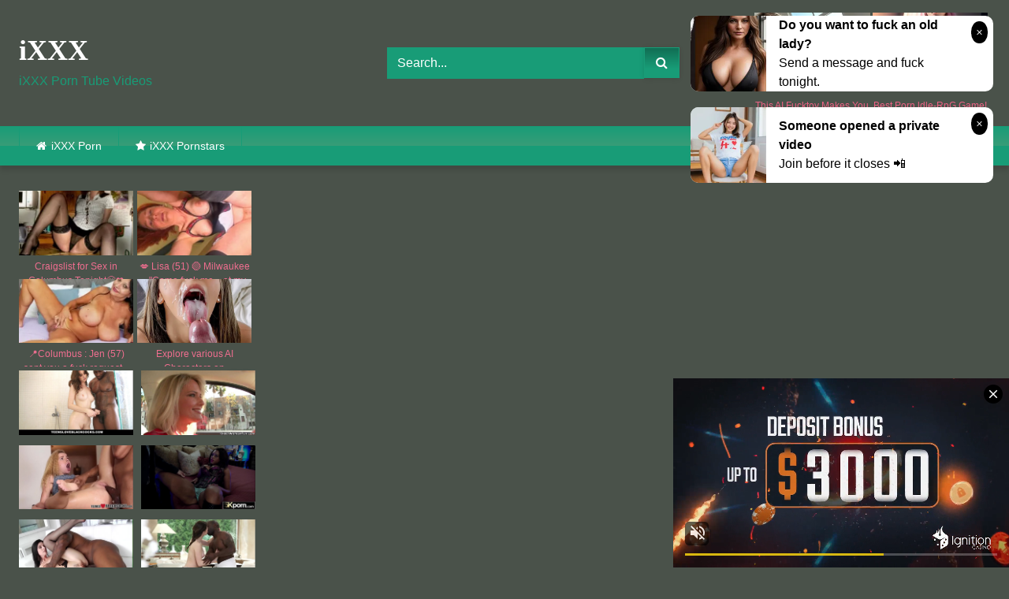

--- FILE ---
content_type: text/html; charset=UTF-8
request_url: https://ixxx.link/mov/yanks-nichole-masturbates-just-for-you/
body_size: 17500
content:
<!DOCTYPE html>


<html lang="en-US">
<head>
<meta charset="UTF-8">
<meta content='width=device-width, initial-scale=1.0, maximum-scale=1.0, user-scalable=0' name='viewport' />
<link rel="profile" href="https://gmpg.org/xfn/11">
<link rel="icon" href="
https://ixxx.link/wp-content/uploads/2021/08/favicon-32.png">

<!-- Meta social networks -->

<!-- Meta Facebook -->
<meta property="fb:app_id" content="966242223397117" />
<meta property="og:url" content="https://ixxx.link/mov/yanks-nichole-masturbates-just-for-you/" />
<meta property="og:type" content="article" />
<meta property="og:title" content="Yanks Nichole Masturbates Just for YOU" />
<meta property="og:description" content="Yanks Nichole Masturbates Just for YOU" />
<meta property="og:image" content="https://ixxx.link/wp-content/uploads/2021/08/yanks-nichole-masturbates-just-for-you.jpg" />
<meta property="og:image:width" content="200" />
<meta property="og:image:height" content="200" />

<!-- Meta Twitter -->
<meta name="twitter:card" content="summary">
<!--<meta name="twitter:site" content="@site_username">-->
<meta name="twitter:title" content="Yanks Nichole Masturbates Just for YOU">
<meta name="twitter:description" content="Yanks Nichole Masturbates Just for YOU">
<!--<meta name="twitter:creator" content="@creator_username">-->
<meta name="twitter:image" content="https://ixxx.link/wp-content/uploads/2021/08/yanks-nichole-masturbates-just-for-you.jpg">
<!--<meta name="twitter:domain" content="YourDomain.com">-->

<!-- Temp Style -->
<style>
	.post-thumbnail {
		padding-bottom: 56.25%;
	}

	.video-debounce-bar {
		background: #189c77!important;
	}

			@import url(https://fonts.googleapis.com/css?family=Palatino);
					body.custom-background {
			background-image: url(https://ixxx.link/wp-content/uploads/2021/08/b.png);
			background-color: #4a524a!important;
			background-repeat: repeat;
			background-attachment: fixed;
			background-position: center;
			background-size: auto;
		}
	
			button,
		.button,
		input[type="button"],
		input[type="reset"],
		input[type="submit"],
		.label,
		.label:visited,
		.pagination ul li a,
		.widget_categories ul li a,
		.comment-reply-link,
		a.tag-cloud-link,
		.template-actors li a {
			background: -moz-linear-gradient(top, rgba(0,0,0,0.3) 0%, rgba(0,0,0,0) 70%); /* FF3.6-15 */
			background: -webkit-linear-gradient(top, rgba(0,0,0,0.3) 0%,rgba(0,0,0,0) 70%); /* Chrome10-25,Safari5.1-6 */
			background: linear-gradient(to bottom, rgba(0,0,0,0.3) 0%,rgba(0,0,0,0) 70%); /* W3C, IE10+, FF16+, Chrome26+, Opera12+, Safari7+ */
			filter: progid:DXImageTransform.Microsoft.gradient( startColorstr='#a62b2b2b', endColorstr='#00000000',GradientType=0 ); /* IE6-9 */
			-moz-box-shadow: 0 1px 6px 0 rgba(0, 0, 0, 0.12);
			-webkit-box-shadow: 0 1px 6px 0 rgba(0, 0, 0, 0.12);
			-o-box-shadow: 0 1px 6px 0 rgba(0, 0, 0, 0.12);
			box-shadow: 0 1px 6px 0 rgba(0, 0, 0, 0.12);
		}
		input[type="text"],
		input[type="email"],
		input[type="url"],
		input[type="password"],
		input[type="search"],
		input[type="number"],
		input[type="tel"],
		input[type="range"],
		input[type="date"],
		input[type="month"],
		input[type="week"],
		input[type="time"],
		input[type="datetime"],
		input[type="datetime-local"],
		input[type="color"],
		select,
		textarea,
		.wp-editor-container {
			-moz-box-shadow: 0 0 1px rgba(255, 255, 255, 0.3), 0 0 5px black inset;
			-webkit-box-shadow: 0 0 1px rgba(255, 255, 255, 0.3), 0 0 5px black inset;
			-o-box-shadow: 0 0 1px rgba(255, 255, 255, 0.3), 0 0 5px black inset;
			box-shadow: 0 0 1px rgba(255, 255, 255, 0.3), 0 0 5px black inset;
		}
		#site-navigation {
			background: #222222;
			background: -moz-linear-gradient(top, #222222 0%, #333333 50%, #222222 51%, #151515 100%);
			background: -webkit-linear-gradient(top, #222222 0%,#333333 50%,#222222 51%,#151515 100%);
			background: linear-gradient(to bottom, #222222 0%,#333333 50%,#222222 51%,#151515 100%);
			filter: progid:DXImageTransform.Microsoft.gradient( startColorstr='#222222', endColorstr='#151515',GradientType=0 );
			-moz-box-shadow: 0 6px 6px 0 rgba(0, 0, 0, 0.12);
			-webkit-box-shadow: 0 6px 6px 0 rgba(0, 0, 0, 0.12);
			-o-box-shadow: 0 6px 6px 0 rgba(0, 0, 0, 0.12);
			box-shadow: 0 6px 6px 0 rgba(0, 0, 0, 0.12);
		}
		#site-navigation > ul > li:hover > a,
		#site-navigation ul li.current-menu-item a {
			background: -moz-linear-gradient(top, rgba(0,0,0,0.3) 0%, rgba(0,0,0,0) 70%);
			background: -webkit-linear-gradient(top, rgba(0,0,0,0.3) 0%,rgba(0,0,0,0) 70%);
			background: linear-gradient(to bottom, rgba(0,0,0,0.3) 0%,rgba(0,0,0,0) 70%);
			filter: progid:DXImageTransform.Microsoft.gradient( startColorstr='#a62b2b2b', endColorstr='#00000000',GradientType=0 );
			-moz-box-shadow: inset 0px 0px 2px 0px #000000;
			-webkit-box-shadow: inset 0px 0px 2px 0px #000000;
			-o-box-shadow: inset 0px 0px 2px 0px #000000;
			box-shadow: inset 0px 0px 2px 0px #000000;
			filter:progid:DXImageTransform.Microsoft.Shadow(color=#000000, Direction=NaN, Strength=2);
		}
		.rating-bar,
		.categories-list .thumb-block .entry-header,
		.actors-list .thumb-block .entry-header,
		#filters .filters-select,
		#filters .filters-options {
			background: -moz-linear-gradient(top, rgba(0,0,0,0.3) 0%, rgba(0,0,0,0) 70%); /* FF3.6-15 */
			background: -webkit-linear-gradient(top, rgba(0,0,0,0.3) 0%,rgba(0,0,0,0) 70%); /* Chrome10-25,Safari5.1-6 */
			background: linear-gradient(to bottom, rgba(0,0,0,0.3) 0%,rgba(0,0,0,0) 70%); /* W3C, IE10+, FF16+, Chrome26+, Opera12+, Safari7+ */
			-moz-box-shadow: inset 0px 0px 2px 0px #000000;
			-webkit-box-shadow: inset 0px 0px 2px 0px #000000;
			-o-box-shadow: inset 0px 0px 2px 0px #000000;
			box-shadow: inset 0px 0px 2px 0px #000000;
			filter:progid:DXImageTransform.Microsoft.Shadow(color=#000000, Direction=NaN, Strength=2);
		}
		.breadcrumbs-area {
			background: -moz-linear-gradient(top, rgba(0,0,0,0.3) 0%, rgba(0,0,0,0) 70%); /* FF3.6-15 */
			background: -webkit-linear-gradient(top, rgba(0,0,0,0.3) 0%,rgba(0,0,0,0) 70%); /* Chrome10-25,Safari5.1-6 */
			background: linear-gradient(to bottom, rgba(0,0,0,0.3) 0%,rgba(0,0,0,0) 70%); /* W3C, IE10+, FF16+, Chrome26+, Opera12+, Safari7+ */
		}
	
	.site-title a {
		font-family: Palatino;
		font-size: 36px;
	}
	.site-branding .logo img {
		max-width: 300px;
		max-height: 120px;
		margin-top: 0px;
		margin-left: 0px;
	}
	a,
	.site-title a i,
	.thumb-block:hover .rating-bar i,
	.categories-list .thumb-block:hover .entry-header .cat-title:before,
	.required,
	.like #more:hover i,
	.dislike #less:hover i,
	.top-bar i:hover,
	.main-navigation .menu-item-has-children > a:after,
	.menu-toggle i,
	.main-navigation.toggled li:hover > a,
	.main-navigation.toggled li.focus > a,
	.main-navigation.toggled li.current_page_item > a,
	.main-navigation.toggled li.current-menu-item > a,
	#filters .filters-select:after,
	.morelink i,
	.top-bar .membership a i,
	.thumb-block:hover .photos-count i {
		color: #189c77;
	}
	button,
	.button,
	input[type="button"],
	input[type="reset"],
	input[type="submit"],
	.label,
	.pagination ul li a.current,
	.pagination ul li a:hover,
	body #filters .label.secondary.active,
	.label.secondary:hover,
	.main-navigation li:hover > a,
	.main-navigation li.focus > a,
	.main-navigation li.current_page_item > a,
	.main-navigation li.current-menu-item > a,
	.widget_categories ul li a:hover,
	.comment-reply-link,
	a.tag-cloud-link:hover,
	.template-actors li a:hover {
		border-color: #189c77!important;
		background-color: #189c77!important;
	}
	.rating-bar-meter,
	.vjs-play-progress,
	#filters .filters-options span:hover,
	.bx-wrapper .bx-controls-direction a,
	.top-bar .social-share a:hover,
	.thumb-block:hover span.hd-video,
	.featured-carousel .slide a:hover span.hd-video,
	.appContainer .ctaButton {
		background-color: #189c77!important;
	}
	#video-tabs button.tab-link.active,
	.title-block,
	.widget-title,
	.page-title,
	.page .entry-title,
	.comments-title,
	.comment-reply-title,
	.morelink:hover {
		border-color: #189c77!important;
	}

	/* Small desktops ----------- */
	@media only screen  and (min-width : 64.001em) and (max-width : 84em) {
		#main .thumb-block {
			width: 25%!important;
		}
	}

	/* Desktops and laptops ----------- */
	@media only screen  and (min-width : 84.001em) {
		#main .thumb-block {
			width: 25%!important;
		}
	}

</style>

<!-- Google Analytics -->

<!-- Meta Verification -->

<meta name='robots' content='max-image-preview:large' />

	<title>Yanks Nichole Masturbates Just for YOU - iXXX.Link</title>
	<meta name="description" content="Yanks Nichole Masturbates Just for YOU ·" />
	<meta name="robots" content="index, follow, max-snippet:-1, max-image-preview:large, max-video-preview:-1" />
	<link rel="canonical" href="https://ixxx.link/mov/yanks-nichole-masturbates-just-for-you/" />
	<meta property="og:locale" content="en_US" />
	<meta property="og:type" content="article" />
	<meta property="og:title" content="Yanks Nichole Masturbates Just for YOU - iXXX.Link" />
	<meta property="og:description" content="Yanks Nichole Masturbates Just for YOU ·" />
	<meta property="og:url" content="https://ixxx.link/mov/yanks-nichole-masturbates-just-for-you/" />
	<meta property="og:site_name" content="iXXX Porn" />
	<meta property="article:published_time" content="2021-08-06T00:55:29+00:00" />
	<meta name="twitter:card" content="summary_large_image" />
	<script type="application/ld+json" class="yoast-schema-graph">{"@context":"https://schema.org","@graph":[{"@type":"WebSite","@id":"https://ixxx.link/#website","url":"https://ixxx.link/","name":"iXXX Porn","description":"","potentialAction":[{"@type":"SearchAction","target":"https://ixxx.link/?s={search_term_string}","query-input":"required name=search_term_string"}],"inLanguage":"en-US"},{"@type":"ImageObject","@id":"https://ixxx.link/mov/yanks-nichole-masturbates-just-for-you/#primaryimage","inLanguage":"en-US","url":"https://ixxx.link/wp-content/uploads/2021/08/yanks-nichole-masturbates-just-for-you.jpg","width":600,"height":337},{"@type":"WebPage","@id":"https://ixxx.link/mov/yanks-nichole-masturbates-just-for-you/#webpage","url":"https://ixxx.link/mov/yanks-nichole-masturbates-just-for-you/","name":"Yanks Nichole Masturbates Just for YOU - iXXX.Link","isPartOf":{"@id":"https://ixxx.link/#website"},"primaryImageOfPage":{"@id":"https://ixxx.link/mov/yanks-nichole-masturbates-just-for-you/#primaryimage"},"datePublished":"2021-08-06T00:55:29+00:00","dateModified":"2021-08-06T00:55:29+00:00","author":{"@id":"https://ixxx.link/#/schema/person/c1580435ae13034fcf6f458c6d55385a"},"description":"Yanks Nichole Masturbates Just for YOU \u00b7","inLanguage":"en-US","potentialAction":[{"@type":"ReadAction","target":["https://ixxx.link/mov/yanks-nichole-masturbates-just-for-you/"]}]},{"@type":"Person","@id":"https://ixxx.link/#/schema/person/c1580435ae13034fcf6f458c6d55385a","name":"Charlie","image":{"@type":"ImageObject","@id":"https://ixxx.link/#personlogo","inLanguage":"en-US","url":"https://secure.gravatar.com/avatar/4a2701ef4c71cb07c3f757cb775f907b?s=96&d=mm&r=g","caption":"Charlie"}}]}</script>


<link rel="alternate" type="application/rss+xml" title="iXXX Porn &raquo; Feed" href="https://ixxx.link/feed/" />
<link rel="alternate" type="application/rss+xml" title="iXXX Porn &raquo; Comments Feed" href="https://ixxx.link/comments/feed/" />
<link rel='stylesheet' id='wp-block-library-css'  href='https://ixxx.link/wp-includes/css/dist/block-library/style.min.css' type='text/css' media='all' />
<link rel='stylesheet' id='wpst-font-awesome-css'  href='https://ixxx.link/wp-content/themes/retrotube/assets/stylesheets/font-awesome/css/font-awesome.min.css' type='text/css' media='all' />
<link rel='stylesheet' id='wpst-videojs-style-css'  href='//vjs.zencdn.net/7.8.4/video-js.css' type='text/css' media='all' />
<link rel='stylesheet' id='wpst-style-css'  href='https://ixxx.link/wp-content/themes/retrotube/style.css' type='text/css' media='all' />
<script type='text/javascript' src='https://ixxx.link/wp-includes/js/jquery/jquery.min.js' id='jquery-core-js'></script>
<script type='text/javascript' src='https://ixxx.link/wp-includes/js/jquery/jquery-migrate.min.js' id='jquery-migrate-js'></script>
<style>.pseudo-clearfy-link { color: #008acf; cursor: pointer;}.pseudo-clearfy-link:hover { text-decoration: none;}</style><meta name="RATING" content="RTA-5042-1996-1400-1577-RTA">		<style type="text/css" id="wp-custom-css">
			.site-branding .happy-header {width: 300px;}

input[type="text"], input[type="text"]:focus {
    background-color: #189c77;
    color: #FFF;
	  border: 1px solid #189c77;
	  box-shadow: none;
}
#site-navigation {
	background: linear-gradient(to bottom, #189c77 0%,#389c77 50%,#189c77 51%,#189c77 100%);
}
#site-navigation > ul > li:hover > a, #site-navigation ul li.current-menu-item a {box-shadow:none}
#site-navigation > ul > li:first-child {
    border-left: 1px solid #189c77;
}
#site-navigation > ul > li {
    float: left;
    border-right: 1px solid #189c77;
}

.widget-title, .page-title, .page .entry-title, .comments-title, .comment-reply-title {
	background: #189c77;
}
.thumb-block .entry-header {
    color: #FFF;
}
.site-footer{
	background: #3a443a;
}
.widget_categories ul li a {
	background-color: #189c77 !important;}
.rating-bar, .categories-list .thumb-block .entry-header, .actors-list .thumb-block .entry-header, #filters .filters-select, #filters .filters-options {
    background-color: #3a443a !important;
    border: 1px solid #3a443a;
}
.title-block {
    background: #3a443a;
}
.site-branding .logo a {
    color: #FFF;
}
p.site-description {
    margin: 0 0 0.5em;
    color: #189c77;
}		</style>
		</head>

<body
class="post-template-default single single-post postid-2330 single-format-video wp-embed-responsive custom-background">
<div id="page">
	<a class="skip-link screen-reader-text" href="#content">Skip to content</a>

	<header id="masthead" class="site-header" role="banner">

		
		<div class="site-branding row">
			<div class="logo">
															<p class="site-title"><a href="https://ixxx.link/" rel="home">
																  							 														iXXX								</a></p>
										
									<p class="site-description">
											iXXX Porn Tube Videos						</p>
							</div>
							<div class="header-search small-search">
    <form method="get" id="searchform" action="https://ixxx.link/">        
                    <input class="input-group-field" value="Search..." name="s" id="s" onfocus="if (this.value == 'Search...') {this.value = '';}" onblur="if (this.value == '') {this.value = 'Search...';}" type="text" />
                
        <input class="button fa-input" type="submit" id="searchsubmit" value="&#xf002;" />        
    </form>
</div>										<div class="happy-header">
					<script async type="application/javascript" src="https://a.magsrv.com/ad-provider.js"></script><ins class="eas6a97888e" data-zoneid="4907228" data-sub="10018"></ins><script>(AdProvider = window.AdProvider || []).push({"serve": {}});</script>				</div>
					</div><!-- .site-branding -->

		<nav id="site-navigation" class="main-navigation
		" role="navigation">
			<div id="head-mobile"></div>
			<div class="button-nav"></div>
			<ul id="menu-main-menu" class="row"><li id="menu-item-11" class="home-icon menu-item menu-item-type-custom menu-item-object-custom menu-item-home menu-item-11"><a href="https://ixxx.link">iXXX Porn</a></li>
<li id="menu-item-14" class="star-icon menu-item menu-item-type-post_type menu-item-object-page menu-item-14"><a href="https://ixxx.link/xxx-stars/">iXXX Pornstars</a></li>
</ul>		</nav><!-- #site-navigation -->

		<div class="clear"></div>

					<div class="happy-header-mobile">
				<script async type="application/javascript" src="https://a.magsrv.com/ad-provider.js"></script><ins class="eas6a97888e" data-zoneid="4907228" data-sub="10018"></ins><script>(AdProvider = window.AdProvider || []).push({"serve": {}});</script>			</div>
			</header><!-- #masthead -->

	
	
	<div id="content" class="site-content row">
	<div id="primary" class="content-area with-sidebar-left">
		<main id="main" class="site-main with-sidebar-left" role="main">

		
<article id="post-2330" class="post-2330 post type-post status-publish format-video has-post-thumbnail hentry category-solo post_format-post-format-video" itemprop="video" itemscope itemtype="http://schema.org/VideoObject">
	<header class="entry-header">

		
<div class="video-player">

    <meta itemprop="name" content="Yanks Nichole Masturbates Just for YOU" />
            <meta itemprop="description" content="Yanks Nichole Masturbates Just for YOU" />
        <meta itemprop="duration" content="P0DT0H16M0S" />
    <meta itemprop="thumbnailUrl" content="https://ixxx.link/wp-content/uploads/2021/08/yanks-nichole-masturbates-just-for-you.jpg" />


            <div class="responsive-player">
            <iframe src="https://ixxx.link/wp-content/plugins/clean-tube-player/public/player-x.php?q=[base64]" frameborder="0" scrolling="no" allowfullscreen></iframe>        </div>
    
    <!-- Inside video player advertising -->
            
</div>

					<div class="happy-under-player">
				<script async type="application/javascript" src="https://a.magsrv.com/ad-provider.js"></script><ins class="eas6a97888e" data-zoneid="4907208" data-sub="10018"></ins><script>(AdProvider = window.AdProvider || []).push({"serve": {}});</script>			</div>
		
					<div class="happy-under-player-mobile">
				<script async type="application/javascript" src="https://a.magsrv.com/ad-provider.js"></script><ins class="eas6a97888e" data-zoneid="4907208" data-sub="10018"></ins><script>(AdProvider = window.AdProvider || []).push({"serve": {}});</script>			</div>
		
		
		<div class="title-block box-shadow">
			<h1 class="entry-title" itemprop="name">Yanks Nichole Masturbates Just for YOU XXX</h1>						<div id="video-tabs" class="tabs">
				<button class="tab-link active about" data-tab-id="video-about"><i class="fa fa-info-circle"></i> About</button>
									<button class="tab-link share" data-tab-id="video-share"><i class="fa fa-share"></i> Share</button>
							</div>
		</div>

		<div class="clear"></div>

	</header><!-- .entry-header -->

	<div class="entry-content">
				<div class="tab-content">
			<div id="video-about" class="width100">
					<div class="video-description">
													<div class="desc more">
															</div>
											</div>
																									<div class="tags">
						<div class="tags-list"><a href="https://ixxx.link/xxx/solo/" class="label" title="Solo"><i class="fa fa-folder-open"></i>Solo</a> </div>					</div>
							</div>
							<div id="video-share">
	<!-- Facebook -->
			<div id="fb-root"></div>
		<script>(function(d, s, id) {
		var js, fjs = d.getElementsByTagName(s)[0];
		if (d.getElementById(id)) return;
		js = d.createElement(s); js.id = id;
		js.src = 'https://connect.facebook.net/fr_FR/sdk.js#xfbml=1&version=v2.12';
		fjs.parentNode.insertBefore(js, fjs);
		}(document, 'script', 'facebook-jssdk'));</script>
		<a target="_blank" href="https://www.facebook.com/sharer/sharer.php?u=https://ixxx.link/mov/yanks-nichole-masturbates-just-for-you/&amp;src=sdkpreparse"><i id="facebook" class="fa fa-facebook"></i></a>
	
	<!-- Twitter -->
			<a target="_blank" href="https://twitter.com/share?url=https://ixxx.link/mov/yanks-nichole-masturbates-just-for-you/&text=Yanks Nichole Masturbates Just for YOU"><i id="twitter" class="fa fa-twitter"></i></a>
	
	<!-- Google Plus -->
	
	<!-- Linkedin -->
	
	<!-- Tumblr -->
			<a target="_blank" href="https://tumblr.com/widgets/share/tool?canonicalUrl=https://ixxx.link/mov/yanks-nichole-masturbates-just-for-you/"><i id="tumblr" class="fa fa-tumblr-square"></i></a>
	
	<!-- Reddit -->
			<a target="_blank" href="http://www.reddit.com/submit?title=Yanks Nichole Masturbates Just for YOU&url=https://ixxx.link/mov/yanks-nichole-masturbates-just-for-you/"><i id="reddit" class="fa fa-reddit-square"></i></a>
	
	<!-- Odnoklassniki -->
	
	<!-- VK -->
	
	<!-- Email -->
	</div>
					</div>
	</div><!-- .entry-content -->

	<div class="under-video-block">
	<section id="custom_html-2" class="widget_text widget widget_custom_html"><div class="textwidget custom-html-widget"><div class="text-center"><script async type="application/javascript" src="https://a.magsrv.com/ad-provider.js"></script><ins class="eas6a97888e" data-zoneid="4907208" data-sub="10018"></ins><script>(AdProvider = window.AdProvider || []).push({"serve": {}});</script></div></div></section><section id="widget_videos_block-11" class="widget widget_videos_block"><h2 class="widget-title">Related videos</h2>    <a class="more-videos label" href="https://ixxx.link/?filter=related"><i class="fa fa-plus"></i> <span>More videos</span></a>
  <div class="videos-list">
          
<article data-video-uid="1" data-post-id="2392" class="loop-video thumb-block post-2392 post type-post status-publish format-video has-post-thumbnail hentry category-solo post_format-post-format-video">
	<a href="https://ixxx.link/mov/european-solo-rubs-her-pussy/" title="European solo rubs her pussy">
		<div class="post-thumbnail">
			<div class="post-thumbnail-container video-with-trailer"><div class="video-debounce-bar"></div><div class="lds-dual-ring"></div><div class="video-preview"></div><img data-src="https://ixxx.link/wp-content/uploads/2021/08/european-solo-rubs-her-pussy.jpg" alt="European solo rubs her pussy"></div>									<span class="duration"><i class="fa fa-clock-o"></i>07:00</span>		</div>
				<header class="entry-header">
			<span>European solo rubs her pussy</span>
		</header>
	</a>
</article>
          
<article data-video-uid="2" data-post-id="2354" class="loop-video thumb-block post-2354 post type-post status-publish format-video has-post-thumbnail hentry category-solo post_format-post-format-video">
	<a href="https://ixxx.link/mov/yanks-ember-bed-humper-fullhd-solo/" title="Yanks Ember Bed Humper fullhd solo">
		<div class="post-thumbnail">
			<div class="post-thumbnail-container video-with-trailer"><div class="video-debounce-bar"></div><div class="lds-dual-ring"></div><div class="video-preview"></div><img data-src="https://ixxx.link/wp-content/uploads/2021/08/yanks-ember-bed-humper-fullhd-solo.jpg" alt="Yanks Ember Bed Humper fullhd solo"></div>									<span class="duration"><i class="fa fa-clock-o"></i>06:00</span>		</div>
				<header class="entry-header">
			<span>Yanks Ember Bed Humper fullhd solo</span>
		</header>
	</a>
</article>
          
<article data-video-uid="3" data-post-id="2365" class="loop-video thumb-block post-2365 post type-post status-publish format-video has-post-thumbnail hentry category-solo post_format-post-format-video">
	<a href="https://ixxx.link/mov/moist-juicy-cherry-babe-loves-using-toys/" title="Moist juicy cherry babe loves using toys">
		<div class="post-thumbnail">
			<div class="post-thumbnail-container video-with-trailer"><div class="video-debounce-bar"></div><div class="lds-dual-ring"></div><div class="video-preview"></div><img data-src="https://ixxx.link/wp-content/uploads/2021/08/moist-juicy-cherry-babe-loves-using-toys.jpg" alt="Moist juicy cherry babe loves using toys"></div>									<span class="duration"><i class="fa fa-clock-o"></i>06:00</span>		</div>
				<header class="entry-header">
			<span>Moist juicy cherry babe loves using toys</span>
		</header>
	</a>
</article>
          
<article data-video-uid="4" data-post-id="2410" class="loop-video thumb-block post-2410 post type-post status-publish format-video has-post-thumbnail hentry category-solo post_format-post-format-video">
	<a href="https://ixxx.link/mov/yanks-cutie-twila-moon-masturbates/" title="Yanks Cutie Twila Moon Masturbates">
		<div class="post-thumbnail">
			<div class="post-thumbnail-container video-with-trailer"><div class="video-debounce-bar"></div><div class="lds-dual-ring"></div><div class="video-preview"></div><img data-src="https://ixxx.link/wp-content/uploads/2021/08/yanks-cutie-twila-moon-masturbates.jpg" alt="Yanks Cutie Twila Moon Masturbates"></div>									<span class="duration"><i class="fa fa-clock-o"></i>13:00</span>		</div>
				<header class="entry-header">
			<span>Yanks Cutie Twila Moon Masturbates</span>
		</header>
	</a>
</article>
          
<article data-video-uid="5" data-post-id="2395" class="loop-video thumb-block post-2395 post type-post status-publish format-video has-post-thumbnail hentry category-solo post_format-post-format-video">
	<a href="https://ixxx.link/mov/solo-playgirl-fingers-her-nice-hole/" title="Solo playgirl fingers her nice hole">
		<div class="post-thumbnail">
			<div class="post-thumbnail-container video-with-trailer"><div class="video-debounce-bar"></div><div class="lds-dual-ring"></div><div class="video-preview"></div><img data-src="https://ixxx.link/wp-content/uploads/2021/08/solo-playgirl-fingers-her-nice-hole.jpg" alt="Solo playgirl fingers her nice hole"></div>									<span class="duration"><i class="fa fa-clock-o"></i>05:00</span>		</div>
				<header class="entry-header">
			<span>Solo playgirl fingers her nice hole</span>
		</header>
	</a>
</article>
          
<article data-video-uid="6" data-post-id="2412" class="loop-video thumb-block post-2412 post type-post status-publish format-video has-post-thumbnail hentry category-solo post_format-post-format-video actors-gianna-michaels">
	<a href="https://ixxx.link/mov/big-boob-gianna-michaels-behind-the-scenes-stripping-and-masturbation-in-4k-ultra-hd-video/" title="Big Boob Gianna Michaels Behind The Scenes Stripping And Masturbation in 4K Ultra HD Video">
		<div class="post-thumbnail">
			<div class="post-thumbnail-container video-with-trailer"><div class="video-debounce-bar"></div><div class="lds-dual-ring"></div><div class="video-preview"></div><img data-src="https://ixxx.link/wp-content/uploads/2021/08/big-boob-gianna-michaels-behind-the-scenes-stripping-and-masturbation-in-4k-ultra-hd-video.jpg" alt="Big Boob Gianna Michaels Behind The Scenes Stripping And Masturbation in 4K Ultra HD Video"></div>									<span class="duration"><i class="fa fa-clock-o"></i>06:00</span>		</div>
				<header class="entry-header">
			<span>Big Boob Gianna Michaels Behind The Scenes Stripping And Masturbation in 4K Ultra HD Video</span>
		</header>
	</a>
</article>
          
<article data-video-uid="7" data-post-id="2331" class="loop-video thumb-block post-2331 post type-post status-publish format-video has-post-thumbnail hentry category-solo post_format-post-format-video">
	<a href="https://ixxx.link/mov/big-taco-teen-babe-masturbates-wet-clit/" title="Big taco teen babe masturbates wet clit">
		<div class="post-thumbnail">
			<div class="post-thumbnail-container video-with-trailer"><div class="video-debounce-bar"></div><div class="lds-dual-ring"></div><div class="video-preview"></div><img data-src="https://ixxx.link/wp-content/uploads/2021/08/big-taco-teen-babe-masturbates-wet-clit.jpg" alt="Big taco teen babe masturbates wet clit"></div>									<span class="duration"><i class="fa fa-clock-o"></i>06:00</span>		</div>
				<header class="entry-header">
			<span>Big taco teen babe masturbates wet clit</span>
		</header>
	</a>
</article>
          
<article data-video-uid="8" data-post-id="2357" class="loop-video thumb-block post-2357 post type-post status-publish format-video has-post-thumbnail hentry category-solo post_format-post-format-video">
	<a href="https://ixxx.link/mov/englands-finest-milfs-hd-solo/" title="England&#8217;s finest milfs hd solo">
		<div class="post-thumbnail">
			<div class="post-thumbnail-container video-with-trailer"><div class="video-debounce-bar"></div><div class="lds-dual-ring"></div><div class="video-preview"></div><img data-src="https://ixxx.link/wp-content/uploads/2021/08/englands-finest-milfs-hd-solo.jpg" alt="England&#8217;s finest milfs hd solo"></div>									<span class="duration"><i class="fa fa-clock-o"></i>18:00</span>		</div>
				<header class="entry-header">
			<span>England&#8217;s finest milfs hd solo</span>
		</header>
	</a>
</article>
          
<article data-video-uid="9" data-post-id="2377" class="loop-video thumb-block post-2377 post type-post status-publish format-video has-post-thumbnail hentry category-solo post_format-post-format-video">
	<a href="https://ixxx.link/mov/yanks-satine-gets-all-worked-up/" title="Yanks Satine Gets All Worked Up">
		<div class="post-thumbnail">
			<div class="post-thumbnail-container video-with-trailer"><div class="video-debounce-bar"></div><div class="lds-dual-ring"></div><div class="video-preview"></div><img data-src="https://ixxx.link/wp-content/uploads/2021/08/yanks-satine-gets-all-worked-up.jpg" alt="Yanks Satine Gets All Worked Up"></div>									<span class="duration"><i class="fa fa-clock-o"></i>12:00</span>		</div>
				<header class="entry-header">
			<span>Yanks Satine Gets All Worked Up</span>
		</header>
	</a>
</article>
          
<article data-video-uid="10" data-post-id="2348" class="loop-video thumb-block post-2348 post type-post status-publish format-video has-post-thumbnail hentry category-solo post_format-post-format-video actors-catalina">
	<a href="https://ixxx.link/mov/busty-catalina-toying-her-beaver-solo/" title="Busty Catalina Toying Her Beaver solo">
		<div class="post-thumbnail">
			<div class="post-thumbnail-container video-with-trailer"><div class="video-debounce-bar"></div><div class="lds-dual-ring"></div><div class="video-preview"></div><img data-src="https://ixxx.link/wp-content/uploads/2021/08/busty-catalina-toying-her-beaver-solo.jpg" alt="Busty Catalina Toying Her Beaver solo"></div>									<span class="duration"><i class="fa fa-clock-o"></i>06:00</span>		</div>
				<header class="entry-header">
			<span>Busty Catalina Toying Her Beaver solo</span>
		</header>
	</a>
</article>
          
<article data-video-uid="11" data-post-id="2418" class="loop-video thumb-block post-2418 post type-post status-publish format-video has-post-thumbnail hentry category-solo post_format-post-format-video actors-jasmine">
	<a href="https://ixxx.link/mov/busty-jasmine-masturbating-with-an-ice-cube/" title="Busty Jasmine Masturbating With An Ice Cube">
		<div class="post-thumbnail">
			<div class="post-thumbnail-container video-with-trailer"><div class="video-debounce-bar"></div><div class="lds-dual-ring"></div><div class="video-preview"></div><img data-src="https://ixxx.link/wp-content/uploads/2021/08/busty-jasmine-masturbating-with-an-ice-cube.jpg" alt="Busty Jasmine Masturbating With An Ice Cube"></div>									<span class="duration"><i class="fa fa-clock-o"></i>06:00</span>		</div>
				<header class="entry-header">
			<span>Busty Jasmine Masturbating With An Ice Cube</span>
		</header>
	</a>
</article>
          
<article data-video-uid="12" data-post-id="2375" class="loop-video thumb-block post-2375 post type-post status-publish format-video has-post-thumbnail hentry category-solo post_format-post-format-video">
	<a href="https://ixxx.link/mov/sexy-francesca-solo-hd-pissing/" title="Sexy Francesca &#8211; solo HD Pissing">
		<div class="post-thumbnail">
			<div class="post-thumbnail-container video-with-trailer"><div class="video-debounce-bar"></div><div class="lds-dual-ring"></div><div class="video-preview"></div><img data-src="https://ixxx.link/wp-content/uploads/2021/08/sexy-francesca-solo-hd-pissing.jpg" alt="Sexy Francesca &#8211; solo HD Pissing"></div>									<span class="duration"><i class="fa fa-clock-o"></i>01:09</span>		</div>
				<header class="entry-header">
			<span>Sexy Francesca &#8211; solo HD Pissing</span>
		</header>
	</a>
</article>
      </div>
  <div class="clear"></div>
</section><section id="custom_html-7" class="widget_text widget widget_custom_html"><div class="textwidget custom-html-widget"><div class="text-center"><script async type="application/javascript" src="https://a.magsrv.com/ad-provider.js"></script><ins class="eas6a97888e" data-zoneid="4907208" data-sub="10018"></ins><script>(AdProvider = window.AdProvider || []).push({"serve": {}});</script></div></div></section><section id="widget_videos_block-13" class="widget widget_videos_block">    <a class="more-videos label" href="https://ixxx.link/?filter=random"><i class="fa fa-plus"></i> <span>More videos</span></a>
  <div class="videos-list">
          
<article data-video-uid="13" data-post-id="3209" class="loop-video thumb-block post-3209 post type-post status-publish format-video has-post-thumbnail hentry category-doggystyle post_format-post-format-video actors-maci-winslett">
	<a href="https://ixxx.link/mov/tiny4k-maci-winslett-begs-for-the-hot-beef-injection-in-her-wet-pussy/" title="Tiny4K &#8211; Maci Winslett begs for the hot beef injection in her wet pussy">
		<div class="post-thumbnail">
			<div class="post-thumbnail-container video-with-trailer"><div class="video-debounce-bar"></div><div class="lds-dual-ring"></div><div class="video-preview"></div><img data-src="https://ixxx.link/wp-content/uploads/2021/10/tiny4k-maci-winslett-begs-for-the-hot-beef-injection-in-her-wet-pussy.jpg" alt="Tiny4K &#8211; Maci Winslett begs for the hot beef injection in her wet pussy"></div>									<span class="duration"><i class="fa fa-clock-o"></i>08:00</span>		</div>
				<header class="entry-header">
			<span>Tiny4K &#8211; Maci Winslett begs for the hot beef injection in her wet pussy</span>
		</header>
	</a>
</article>
          
<article data-video-uid="14" data-post-id="5653" class="loop-video thumb-block post-5653 post type-post status-publish format-video has-post-thumbnail hentry category-german post_format-post-format-video">
	<a href="https://ixxx.link/mov/my-dirty-hobby-busty-babes-enjoy-a-threesome/" title="My Dirty Hobby &#8211; Busty babes enjoy a threesome">
		<div class="post-thumbnail">
			<div class="post-thumbnail-container video-with-trailer"><div class="video-debounce-bar"></div><div class="lds-dual-ring"></div><div class="video-preview"></div><img data-src="https://ixxx.link/wp-content/uploads/2021/11/my-dirty-hobby-busty-babes-enjoy-a-threesome.jpg" alt="My Dirty Hobby &#8211; Busty babes enjoy a threesome"></div>									<span class="duration"><i class="fa fa-clock-o"></i>05:00</span>		</div>
				<header class="entry-header">
			<span>My Dirty Hobby &#8211; Busty babes enjoy a threesome</span>
		</header>
	</a>
</article>
          
<article data-video-uid="15" data-post-id="1590" class="loop-video thumb-block post-1590 post type-post status-publish format-video has-post-thumbnail hentry category-foot-fetish post_format-post-format-video">
	<a href="https://ixxx.link/mov/foot-fetish-footjob-hd-threesomes-double-hot/" title="foot fetish footjob hd threesomes double hot">
		<div class="post-thumbnail">
			<div class="post-thumbnail-container video-with-trailer"><div class="video-debounce-bar"></div><div class="lds-dual-ring"></div><div class="video-preview"></div><img data-src="https://ixxx.link/wp-content/uploads/2021/08/foot-fetish-footjob-hd-threesomes-double-hot.jpg" alt="foot fetish footjob hd threesomes double hot"></div>									<span class="duration"><i class="fa fa-clock-o"></i>09:00</span>		</div>
				<header class="entry-header">
			<span>foot fetish footjob hd threesomes double hot</span>
		</header>
	</a>
</article>
          
<article data-video-uid="16" data-post-id="5687" class="loop-video thumb-block post-5687 post type-post status-publish format-video has-post-thumbnail hentry category-german post_format-post-format-video">
	<a href="https://ixxx.link/mov/weihnachten-allein-ruf-sie-an-notgeile-weihnachtsmaus/" title="Weihnachten allein? Ruf sie an! Notgeile Weihnachtsmaus.">
		<div class="post-thumbnail">
			<div class="post-thumbnail-container video-with-trailer"><div class="video-debounce-bar"></div><div class="lds-dual-ring"></div><div class="video-preview"></div><img data-src="https://ixxx.link/wp-content/uploads/2021/11/weihnachten-allein-ruf-sie-an-notgeile-weihnachtsmaus.jpg" alt="Weihnachten allein? Ruf sie an! Notgeile Weihnachtsmaus."></div>									<span class="duration"><i class="fa fa-clock-o"></i>12:00</span>		</div>
				<header class="entry-header">
			<span>Weihnachten allein? Ruf sie an! Notgeile Weihnachtsmaus.</span>
		</header>
	</a>
</article>
          
<article data-video-uid="17" data-post-id="2537" class="loop-video thumb-block post-2537 post type-post status-publish format-video has-post-thumbnail hentry category-cougar post_format-post-format-video">
	<a href="https://ixxx.link/mov/grandmother-tugs-for-cum/" title="Grandmother tugs for cum">
		<div class="post-thumbnail">
			<div class="post-thumbnail-container video-with-trailer"><div class="video-debounce-bar"></div><div class="lds-dual-ring"></div><div class="video-preview"></div><img data-src="https://ixxx.link/wp-content/uploads/2021/08/grandmother-tugs-for-cum.jpg" alt="Grandmother tugs for cum"></div>									<span class="duration"><i class="fa fa-clock-o"></i>06:00</span>		</div>
				<header class="entry-header">
			<span>Grandmother tugs for cum</span>
		</header>
	</a>
</article>
          
<article data-video-uid="18" data-post-id="2419" class="loop-video thumb-block post-2419 post type-post status-publish format-video has-post-thumbnail hentry category-solo post_format-post-format-video">
	<a href="https://ixxx.link/mov/gorgeous-wednesday-solo-masturbating-hd/" title="Gorgeous Wednesday Solo Masturbating HD">
		<div class="post-thumbnail">
			<div class="post-thumbnail-container video-with-trailer"><div class="video-debounce-bar"></div><div class="lds-dual-ring"></div><div class="video-preview"></div><img data-src="https://ixxx.link/wp-content/uploads/2021/08/gorgeous-wednesday-solo-masturbating-hd.jpg" alt="Gorgeous Wednesday Solo Masturbating HD"></div>									<span class="duration"><i class="fa fa-clock-o"></i>07:00</span>		</div>
				<header class="entry-header">
			<span>Gorgeous Wednesday Solo Masturbating HD</span>
		</header>
	</a>
</article>
          
<article data-video-uid="19" data-post-id="5117" class="loop-video thumb-block post-5117 post type-post status-publish format-video has-post-thumbnail hentry category-double-penetration post_format-post-format-video actors-amy-wild">
	<a href="https://ixxx.link/mov/amy-wild-anal-sex-and-doule-penetration/" title="Amy Wild Anal Sex And Doule Penetration">
		<div class="post-thumbnail">
			<div class="post-thumbnail-container video-with-trailer"><div class="video-debounce-bar"></div><div class="lds-dual-ring"></div><div class="video-preview"></div><img data-src="https://ixxx.link/wp-content/uploads/2021/11/amy-wild-anal-sex-and-doule-penetration.jpg" alt="Amy Wild Anal Sex And Doule Penetration"></div>									<span class="duration"><i class="fa fa-clock-o"></i>27:00</span>		</div>
				<header class="entry-header">
			<span>Amy Wild Anal Sex And Doule Penetration</span>
		</header>
	</a>
</article>
          
<article data-video-uid="20" data-post-id="5579" class="loop-video thumb-block post-5579 post type-post status-publish format-video has-post-thumbnail hentry category-filipina post_format-post-format-video">
	<a href="https://ixxx.link/mov/2-filipina-and-macy-nihongo-having-fun-in-manila/" title="2 Filipina and Macy Nihongo having fun in Manila">
		<div class="post-thumbnail">
			<div class="post-thumbnail-container video-with-trailer"><div class="video-debounce-bar"></div><div class="lds-dual-ring"></div><div class="video-preview"></div><img data-src="https://ixxx.link/wp-content/uploads/2021/11/2-filipina-and-macy-nihongo-having-fun-in-manila.jpg" alt="2 Filipina and Macy Nihongo having fun in Manila"></div>									<span class="duration"><i class="fa fa-clock-o"></i>15:00</span>		</div>
				<header class="entry-header">
			<span>2 Filipina and Macy Nihongo having fun in Manila</span>
		</header>
	</a>
</article>
          
<article data-video-uid="21" data-post-id="2749" class="loop-video thumb-block post-2749 post type-post status-publish format-video has-post-thumbnail hentry category-ladyboy post_format-post-format-video">
	<a href="https://ixxx.link/mov/full-hd-movie-of-naughty-ladyboy-sucking-and-riding-thick-cock/" title="FULL HD movie of naughty ladyboy sucking and riding thick cock">
		<div class="post-thumbnail">
			<div class="post-thumbnail-container video-with-trailer"><div class="video-debounce-bar"></div><div class="lds-dual-ring"></div><div class="video-preview"></div><img data-src="https://ixxx.link/wp-content/uploads/2021/08/full-hd-movie-of-naughty-ladyboy-sucking-and-riding-thick-cock.jpg" alt="FULL HD movie of naughty ladyboy sucking and riding thick cock"></div>									<span class="duration"><i class="fa fa-clock-o"></i>24:00</span>		</div>
				<header class="entry-header">
			<span>FULL HD movie of naughty ladyboy sucking and riding thick cock</span>
		</header>
	</a>
</article>
          
<article data-video-uid="22" data-post-id="1489" class="loop-video thumb-block post-1489 post type-post status-publish format-video has-post-thumbnail hentry category-curvy post_format-post-format-video actors-shione-cooper">
	<a href="https://ixxx.link/mov/busty-glamour-girl-shione-cooper-gets-a-hardcore-pussy-fuck-of-her-life/" title="Busty Glamour Girl Shione Cooper Gets a Hardcore Pussy Fuck of Her Life">
		<div class="post-thumbnail">
			<div class="post-thumbnail-container video-with-trailer"><div class="video-debounce-bar"></div><div class="lds-dual-ring"></div><div class="video-preview"></div><img data-src="https://ixxx.link/wp-content/uploads/2021/08/busty-glamour-girl-shione-cooper-gets-a-hardcore-pussy-fuck-of-her-life.jpg" alt="Busty Glamour Girl Shione Cooper Gets a Hardcore Pussy Fuck of Her Life"></div>									<span class="duration"><i class="fa fa-clock-o"></i>18:00</span>		</div>
				<header class="entry-header">
			<span>Busty Glamour Girl Shione Cooper Gets a Hardcore Pussy Fuck of Her Life</span>
		</header>
	</a>
</article>
          
<article data-video-uid="23" data-post-id="1436" class="loop-video thumb-block post-1436 post type-post status-publish format-video has-post-thumbnail hentry category-curvy post_format-post-format-video">
	<a href="https://ixxx.link/mov/ultra-hot-busty-secretary-in-glasses-rides-a-hard-dick/" title="Ultra Hot &#038; Busty Secretary in Glasses Rides a Hard Dick">
		<div class="post-thumbnail">
			<div class="post-thumbnail-container video-with-trailer"><div class="video-debounce-bar"></div><div class="lds-dual-ring"></div><div class="video-preview"></div><img data-src="https://ixxx.link/wp-content/uploads/2021/08/ultra-hot-busty-secretary-in-glasses-rides-a-hard-dick.jpg" alt="Ultra Hot &#038; Busty Secretary in Glasses Rides a Hard Dick"></div>									<span class="duration"><i class="fa fa-clock-o"></i>21:00</span>		</div>
				<header class="entry-header">
			<span>Ultra Hot &#038; Busty Secretary in Glasses Rides a Hard Dick</span>
		</header>
	</a>
</article>
          
<article data-video-uid="24" data-post-id="1668" class="loop-video thumb-block post-1668 post type-post status-publish format-video has-post-thumbnail hentry category-gangbang post_format-post-format-video">
	<a href="https://ixxx.link/mov/jav-slut-kaori-buki-loves-a-good-gangbang-hd/" title="JAV slut Kaori Buki loves a good gangbang HD">
		<div class="post-thumbnail">
			<div class="post-thumbnail-container video-with-trailer"><div class="video-debounce-bar"></div><div class="lds-dual-ring"></div><div class="video-preview"></div><img data-src="https://ixxx.link/wp-content/uploads/2021/08/jav-slut-kaori-buki-loves-a-good-gangbang-hd.jpg" alt="JAV slut Kaori Buki loves a good gangbang HD"></div>									<span class="duration"><i class="fa fa-clock-o"></i>12:00</span>		</div>
				<header class="entry-header">
			<span>JAV slut Kaori Buki loves a good gangbang HD</span>
		</header>
	</a>
</article>
      </div>
  <div class="clear"></div>
</section><section id="categories-4" class="widget widget_categories">
			<ul>
					<li class="cat-item cat-item-6"><a href="https://ixxx.link/xxx/anal/">Anal</a>
</li>
	<li class="cat-item cat-item-159"><a href="https://ixxx.link/xxx/ass/">Ass</a>
</li>
	<li class="cat-item cat-item-160"><a href="https://ixxx.link/xxx/bbc/">BBC</a>
</li>
	<li class="cat-item cat-item-10"><a href="https://ixxx.link/xxx/bbw/">BBW</a>
</li>
	<li class="cat-item cat-item-11"><a href="https://ixxx.link/xxx/bdsm/">BDSM</a>
</li>
	<li class="cat-item cat-item-12"><a href="https://ixxx.link/xxx/big-ass/">Big Ass</a>
</li>
	<li class="cat-item cat-item-161"><a href="https://ixxx.link/xxx/big-butt/">Big Butt</a>
</li>
	<li class="cat-item cat-item-13"><a href="https://ixxx.link/xxx/big-cock/">Big Cock</a>
</li>
	<li class="cat-item cat-item-15"><a href="https://ixxx.link/xxx/black-butt/">Black Butt</a>
</li>
	<li class="cat-item cat-item-231"><a href="https://ixxx.link/xxx/blacked/">Blacked</a>
</li>
	<li class="cat-item cat-item-18"><a href="https://ixxx.link/xxx/brunette/">Brunette</a>
</li>
	<li class="cat-item cat-item-20"><a href="https://ixxx.link/xxx/casting/">Casting</a>
</li>
	<li class="cat-item cat-item-21"><a href="https://ixxx.link/xxx/cheating/">Cheating</a>
</li>
	<li class="cat-item cat-item-626"><a href="https://ixxx.link/xxx/china/">China</a>
</li>
	<li class="cat-item cat-item-165"><a href="https://ixxx.link/xxx/classic/">Classic</a>
</li>
	<li class="cat-item cat-item-166"><a href="https://ixxx.link/xxx/cougar/">Cougar</a>
</li>
	<li class="cat-item cat-item-169"><a href="https://ixxx.link/xxx/cuckold/">Cuckold</a>
</li>
	<li class="cat-item cat-item-25"><a href="https://ixxx.link/xxx/cumshots/">Cumshots</a>
</li>
	<li class="cat-item cat-item-170"><a href="https://ixxx.link/xxx/curvy/">Curvy</a>
</li>
	<li class="cat-item cat-item-26"><a href="https://ixxx.link/xxx/czech/">Czech</a>
</li>
	<li class="cat-item cat-item-171"><a href="https://ixxx.link/xxx/dildo/">Dildo</a>
</li>
	<li class="cat-item cat-item-172"><a href="https://ixxx.link/xxx/doctor/">Doctor</a>
</li>
	<li class="cat-item cat-item-173"><a href="https://ixxx.link/xxx/doggystyle/">Doggystyle</a>
</li>
	<li class="cat-item cat-item-28"><a href="https://ixxx.link/xxx/double-penetration/">Double Penetration</a>
</li>
	<li class="cat-item cat-item-29"><a href="https://ixxx.link/xxx/ebony/">Ebony</a>
</li>
	<li class="cat-item cat-item-30"><a href="https://ixxx.link/xxx/erotic/">Erotic</a>
</li>
	<li class="cat-item cat-item-31"><a href="https://ixxx.link/xxx/extreme/">Extreme</a>
</li>
	<li class="cat-item cat-item-174"><a href="https://ixxx.link/xxx/facial/">Facial</a>
</li>
	<li class="cat-item cat-item-175"><a href="https://ixxx.link/xxx/fat/">Fat</a>
</li>
	<li class="cat-item cat-item-176"><a href="https://ixxx.link/xxx/ffm/">FFM</a>
</li>
	<li class="cat-item cat-item-177"><a href="https://ixxx.link/xxx/filipina/">Filipina</a>
</li>
	<li class="cat-item cat-item-181"><a href="https://ixxx.link/xxx/foot-fetish/">Foot Fetish</a>
</li>
	<li class="cat-item cat-item-184"><a href="https://ixxx.link/xxx/gangbang/">Gangbang</a>
</li>
	<li class="cat-item cat-item-185"><a href="https://ixxx.link/xxx/german/">German</a>
</li>
	<li class="cat-item cat-item-186"><a href="https://ixxx.link/xxx/glory-hole/">Glory Hole</a>
</li>
	<li class="cat-item cat-item-187"><a href="https://ixxx.link/xxx/goth/">Goth</a>
</li>
	<li class="cat-item cat-item-188"><a href="https://ixxx.link/xxx/group/">Group</a>
</li>
	<li class="cat-item cat-item-191"><a href="https://ixxx.link/xxx/homemade/">Homemade</a>
</li>
	<li class="cat-item cat-item-41"><a href="https://ixxx.link/xxx/interracial/">Interracial</a>
</li>
	<li class="cat-item cat-item-193"><a href="https://ixxx.link/xxx/ladyboy/">Ladyboy</a>
</li>
	<li class="cat-item cat-item-194"><a href="https://ixxx.link/xxx/massage/">Massage</a>
</li>
	<li class="cat-item cat-item-198"><a href="https://ixxx.link/xxx/mmf/">MMF</a>
</li>
	<li class="cat-item cat-item-201"><a href="https://ixxx.link/xxx/office/">Office</a>
</li>
	<li class="cat-item cat-item-210"><a href="https://ixxx.link/xxx/plumper/">Plumper</a>
</li>
	<li class="cat-item cat-item-215"><a href="https://ixxx.link/xxx/solo/">Solo</a>
</li>
	<li class="cat-item cat-item-222"><a href="https://ixxx.link/xxx/swallow/">Swallow</a>
</li>
			</ul>

			</section>	</div>
<div class="clear"></div>

	
</article><!-- #post-## -->

		</main><!-- #main -->
	</div><!-- #primary -->


	<aside id="sidebar" class="widget-area with-sidebar-left" role="complementary">
					<div class="happy-sidebar">
				<script async type="application/javascript" src="https://a.magsrv.com/ad-provider.js"></script><ins class="eas6a97888e" data-zoneid="4907208" data-sub="10018"></ins><script>(AdProvider = window.AdProvider || []).push({"serve": {}});</script>			</div>
				<section id="widget_videos_block-6" class="widget widget_videos_block">    <a class="more-videos label" href="https://ixxx.link/?filter=latest"><i class="fa fa-plus"></i> <span>More videos</span></a>
  <div class="videos-list">
          
<article data-video-uid="25" data-post-id="5915" class="loop-video thumb-block post-5915 post type-post status-publish format-video has-post-thumbnail hentry category-interracial post_format-post-format-video actors-jay-taylor">
	<a href="https://ixxx.link/mov/masseuse-jay-taylor-milks-a-big-black-dong/" title="Masseuse Jay Taylor Milks A Big Black Dong">
		<div class="post-thumbnail">
			<div class="post-thumbnail-container video-with-trailer"><div class="video-debounce-bar"></div><div class="lds-dual-ring"></div><div class="video-preview"></div><img data-src="https://ixxx.link/wp-content/uploads/2021/11/masseuse-jay-taylor-milks-a-big-black-dong.jpg" alt="Masseuse Jay Taylor Milks A Big Black Dong"></div>									<span class="duration"><i class="fa fa-clock-o"></i>08:00</span>		</div>
				<header class="entry-header">
			<span>Masseuse Jay Taylor Milks A Big Black Dong</span>
		</header>
	</a>
</article>
          
<article data-video-uid="26" data-post-id="5912" class="loop-video thumb-block post-5912 post type-post status-publish format-video has-post-thumbnail hentry category-interracial post_format-post-format-video">
	<a href="https://ixxx.link/mov/blonde-soccer-milf-takes-cumshot/" title="Blonde soccer milf takes cumshot">
		<div class="post-thumbnail">
			<div class="post-thumbnail-container video-with-trailer"><div class="video-debounce-bar"></div><div class="lds-dual-ring"></div><div class="video-preview"></div><img data-src="https://ixxx.link/wp-content/uploads/2021/11/blonde-soccer-milf-takes-cumshot.jpg" alt="Blonde soccer milf takes cumshot"></div>									<span class="duration"><i class="fa fa-clock-o"></i>29:00</span>		</div>
				<header class="entry-header">
			<span>Blonde soccer milf takes cumshot</span>
		</header>
	</a>
</article>
          
<article data-video-uid="27" data-post-id="5911" class="loop-video thumb-block post-5911 post type-post status-publish format-video has-post-thumbnail hentry category-interracial post_format-post-format-video">
	<a href="https://ixxx.link/mov/little-teen-facial-black/" title="Little teen facial black">
		<div class="post-thumbnail">
			<div class="post-thumbnail-container video-with-trailer"><div class="video-debounce-bar"></div><div class="lds-dual-ring"></div><div class="video-preview"></div><img data-src="https://ixxx.link/wp-content/uploads/2021/11/little-teen-facial-black.jpg" alt="Little teen facial black"></div>									<span class="duration"><i class="fa fa-clock-o"></i>08:00</span>		</div>
				<header class="entry-header">
			<span>Little teen facial black</span>
		</header>
	</a>
</article>
          
<article data-video-uid="28" data-post-id="5909" class="loop-video thumb-block post-5909 post type-post status-publish format-video has-post-thumbnail hentry category-interracial post_format-post-format-video">
	<a href="https://ixxx.link/mov/5kporn-thick-ebony-halle-hayes-fucked-deep-and-hard/" title="5KPORN Thick Ebony Halle Hayes Fucked Deep and Hard">
		<div class="post-thumbnail">
			<div class="post-thumbnail-container video-with-trailer"><div class="video-debounce-bar"></div><div class="lds-dual-ring"></div><div class="video-preview"></div><img data-src="https://ixxx.link/wp-content/uploads/2021/11/5kporn-thick-ebony-halle-hayes-fucked-deep-and-hard.jpg" alt="5KPORN Thick Ebony Halle Hayes Fucked Deep and Hard"></div>									<span class="duration"><i class="fa fa-clock-o"></i>15:00</span>		</div>
				<header class="entry-header">
			<span>5KPORN Thick Ebony Halle Hayes Fucked Deep and Hard</span>
		</header>
	</a>
</article>
          
<article data-video-uid="29" data-post-id="5908" class="loop-video thumb-block post-5908 post type-post status-publish format-video has-post-thumbnail hentry category-interracial post_format-post-format-video">
	<a href="https://ixxx.link/mov/milf-interracially-fucked/" title="Milf interracially fucked">
		<div class="post-thumbnail">
			<div class="post-thumbnail-container video-with-trailer"><div class="video-debounce-bar"></div><div class="lds-dual-ring"></div><div class="video-preview"></div><img data-src="https://ixxx.link/wp-content/uploads/2021/11/milf-interracially-fucked.jpg" alt="Milf interracially fucked"></div>									<span class="duration"><i class="fa fa-clock-o"></i>06:00</span>		</div>
				<header class="entry-header">
			<span>Milf interracially fucked</span>
		</header>
	</a>
</article>
          
<article data-video-uid="30" data-post-id="5907" class="loop-video thumb-block post-5907 post type-post status-publish format-video has-post-thumbnail hentry category-interracial post_format-post-format-video">
	<a href="https://ixxx.link/mov/hottie-guzzles-bbc-jizz/" title="Hottie guzzles bbc jizz">
		<div class="post-thumbnail">
			<div class="post-thumbnail-container video-with-trailer"><div class="video-debounce-bar"></div><div class="lds-dual-ring"></div><div class="video-preview"></div><img data-src="https://ixxx.link/wp-content/uploads/2021/11/hottie-guzzles-bbc-jizz.jpg" alt="Hottie guzzles bbc jizz"></div>									<span class="duration"><i class="fa fa-clock-o"></i>06:00</span>		</div>
				<header class="entry-header">
			<span>Hottie guzzles bbc jizz</span>
		</header>
	</a>
</article>
          
<article data-video-uid="31" data-post-id="5906" class="loop-video thumb-block post-5906 post type-post status-publish format-video has-post-thumbnail hentry category-interracial post_format-post-format-video">
	<a href="https://ixxx.link/mov/creampie-slut-gloryhole/" title="Creampie slut gloryhole">
		<div class="post-thumbnail">
			<div class="post-thumbnail-container video-with-trailer"><div class="video-debounce-bar"></div><div class="lds-dual-ring"></div><div class="video-preview"></div><img data-src="https://ixxx.link/wp-content/uploads/2021/11/creampie-slut-gloryhole.jpg" alt="Creampie slut gloryhole"></div>									<span class="duration"><i class="fa fa-clock-o"></i>10:00</span>		</div>
				<header class="entry-header">
			<span>Creampie slut gloryhole</span>
		</header>
	</a>
</article>
          
<article data-video-uid="32" data-post-id="5905" class="loop-video thumb-block post-5905 post type-post status-publish format-video has-post-thumbnail hentry category-interracial post_format-post-format-video">
	<a href="https://ixxx.link/mov/petite-asian-teen-rosemary-radena-slammed-hard-by-big-black-cockwn-no-mercy-hd/" title="Petite Asian teen Rosemary Radena slammed hard by big black cockwn no mercy hd">
		<div class="post-thumbnail">
			<div class="post-thumbnail-container video-with-trailer"><div class="video-debounce-bar"></div><div class="lds-dual-ring"></div><div class="video-preview"></div><img data-src="https://ixxx.link/wp-content/uploads/2021/11/petite-asian-teen-rosemary-radena-slammed-hard-by-big-black-cockwn-no-mercy-hd.jpg" alt="Petite Asian teen Rosemary Radena slammed hard by big black cockwn no mercy hd"></div>									<span class="duration"><i class="fa fa-clock-o"></i>07:00</span>		</div>
				<header class="entry-header">
			<span>Petite Asian teen Rosemary Radena slammed hard by big black cockwn no mercy hd</span>
		</header>
	</a>
</article>
          
<article data-video-uid="33" data-post-id="5904" class="loop-video thumb-block post-5904 post type-post status-publish format-video has-post-thumbnail hentry category-interracial post_format-post-format-video">
	<a href="https://ixxx.link/mov/babe-rides-bbc-outdoors/" title="Babe rides bbc outdoors">
		<div class="post-thumbnail">
			<div class="post-thumbnail-container video-with-trailer"><div class="video-debounce-bar"></div><div class="lds-dual-ring"></div><div class="video-preview"></div><img data-src="https://ixxx.link/wp-content/uploads/2021/11/babe-rides-bbc-outdoors.jpg" alt="Babe rides bbc outdoors"></div>									<span class="duration"><i class="fa fa-clock-o"></i>07:00</span>		</div>
				<header class="entry-header">
			<span>Babe rides bbc outdoors</span>
		</header>
	</a>
</article>
          
<article data-video-uid="34" data-post-id="5903" class="loop-video thumb-block post-5903 post type-post status-publish format-video has-post-thumbnail hentry category-interracial post_format-post-format-video">
	<a href="https://ixxx.link/mov/skank-gulping-bbc-jizz/" title="Skank gulping bbc jizz">
		<div class="post-thumbnail">
			<div class="post-thumbnail-container video-with-trailer"><div class="video-debounce-bar"></div><div class="lds-dual-ring"></div><div class="video-preview"></div><img data-src="https://ixxx.link/wp-content/uploads/2021/11/skank-gulping-bbc-jizz.jpg" alt="Skank gulping bbc jizz"></div>									<span class="duration"><i class="fa fa-clock-o"></i>10:00</span>		</div>
				<header class="entry-header">
			<span>Skank gulping bbc jizz</span>
		</header>
	</a>
</article>
          
<article data-video-uid="35" data-post-id="5902" class="loop-video thumb-block post-5902 post type-post status-publish format-video has-post-thumbnail hentry category-interracial post_format-post-format-video">
	<a href="https://ixxx.link/mov/lexxxi-xtc-makes-her-porn-debut-with-a-mouthful-of-bbc-and-cum-hd/" title="Lexxxi Xtc makes her porn debut with a mouthful of BBC and cum HD">
		<div class="post-thumbnail">
			<div class="post-thumbnail-container video-with-trailer"><div class="video-debounce-bar"></div><div class="lds-dual-ring"></div><div class="video-preview"></div><img data-src="https://ixxx.link/wp-content/uploads/2021/11/lexxxi-xtc-makes-her-porn-debut-with-a-mouthful-of-bbc-and-cum-hd.jpg" alt="Lexxxi Xtc makes her porn debut with a mouthful of BBC and cum HD"></div>									<span class="duration"><i class="fa fa-clock-o"></i>37:00</span>		</div>
				<header class="entry-header">
			<span>Lexxxi Xtc makes her porn debut with a mouthful of BBC and cum HD</span>
		</header>
	</a>
</article>
          
<article data-video-uid="36" data-post-id="5901" class="loop-video thumb-block post-5901 post type-post status-publish format-video has-post-thumbnail hentry category-interracial post_format-post-format-video">
	<a href="https://ixxx.link/mov/african-erotic-love-techniques/" title="African Erotic Love Techniques">
		<div class="post-thumbnail">
			<div class="post-thumbnail-container video-with-trailer"><div class="video-debounce-bar"></div><div class="lds-dual-ring"></div><div class="video-preview"></div><img data-src="https://ixxx.link/wp-content/uploads/2021/11/african-erotic-love-techniques.jpg" alt="African Erotic Love Techniques"></div>									<span class="duration"><i class="fa fa-clock-o"></i>12:00</span>		</div>
				<header class="entry-header">
			<span>African Erotic Love Techniques</span>
		</header>
	</a>
</article>
          
<article data-video-uid="37" data-post-id="5900" class="loop-video thumb-block post-5900 post type-post status-publish format-video has-post-thumbnail hentry category-interracial post_format-post-format-video">
	<a href="https://ixxx.link/mov/annika-albright-fucked-by-black-therapist/" title="Annika Albright fucked by black therapist">
		<div class="post-thumbnail">
			<div class="post-thumbnail-container video-with-trailer"><div class="video-debounce-bar"></div><div class="lds-dual-ring"></div><div class="video-preview"></div><img data-src="https://ixxx.link/wp-content/uploads/2021/11/annika-albright-fucked-by-black-therapist.jpg" alt="Annika Albright fucked by black therapist"></div>									<span class="duration"><i class="fa fa-clock-o"></i>25:00</span>		</div>
				<header class="entry-header">
			<span>Annika Albright fucked by black therapist</span>
		</header>
	</a>
</article>
          
<article data-video-uid="38" data-post-id="5890" class="loop-video thumb-block post-5890 post type-post status-publish format-video has-post-thumbnail hentry category-interracial post_format-post-format-video actors-cassandra-calogera">
	<a href="https://ixxx.link/mov/cassandra-calogera-enjoys-coitus-with-a-big-black-cock/" title="Cassandra Calogera Enjoys Coitus with a BIG BLACK COCK">
		<div class="post-thumbnail">
			<div class="post-thumbnail-container video-with-trailer"><div class="video-debounce-bar"></div><div class="lds-dual-ring"></div><div class="video-preview"></div><img data-src="https://ixxx.link/wp-content/uploads/2021/11/cassandra-calogera-enjoys-coitus-with-a-big-black-cock.jpg" alt="Cassandra Calogera Enjoys Coitus with a BIG BLACK COCK"></div>									<span class="duration"><i class="fa fa-clock-o"></i>26:00</span>		</div>
				<header class="entry-header">
			<span>Cassandra Calogera Enjoys Coitus with a BIG BLACK COCK</span>
		</header>
	</a>
</article>
          
<article data-video-uid="39" data-post-id="5871" class="loop-video thumb-block post-5871 post type-post status-publish format-video has-post-thumbnail hentry category-interracial post_format-post-format-video">
	<a href="https://ixxx.link/mov/babe-rides-black-masseur/" title="Babe rides black masseur">
		<div class="post-thumbnail">
			<div class="post-thumbnail-container video-with-trailer"><div class="video-debounce-bar"></div><div class="lds-dual-ring"></div><div class="video-preview"></div><img data-src="https://ixxx.link/wp-content/uploads/2021/11/babe-rides-black-masseur.jpg" alt="Babe rides black masseur"></div>									<span class="duration"><i class="fa fa-clock-o"></i>10:00</span>		</div>
				<header class="entry-header">
			<span>Babe rides black masseur</span>
		</header>
	</a>
</article>
          
<article data-video-uid="40" data-post-id="5870" class="loop-video thumb-block post-5870 post type-post status-publish format-video has-post-thumbnail hentry category-interracial post_format-post-format-video actors-casey-calvert actors-charlotte-sartre actors-violet-monroe">
	<a href="https://ixxx.link/mov/bbc-gapes-their-hot-buttholes-casey-calvert-charlotte-sartre-violet-monroe/" title="BBC Gapes Their Hot Buttholes Casey Calvert, Charlotte Sartre, Violet Monroe">
		<div class="post-thumbnail">
			<div class="post-thumbnail-container video-with-trailer"><div class="video-debounce-bar"></div><div class="lds-dual-ring"></div><div class="video-preview"></div><img data-src="https://ixxx.link/wp-content/uploads/2021/11/bbc-gapes-their-hot-buttholes-casey-calvert-charlotte-sartre-violet-monroe.jpg" alt="BBC Gapes Their Hot Buttholes Casey Calvert, Charlotte Sartre, Violet Monroe"></div>									<span class="duration"><i class="fa fa-clock-o"></i>25:00</span>		</div>
				<header class="entry-header">
			<span>BBC Gapes Their Hot Buttholes Casey Calvert, Charlotte Sartre, Violet Monroe</span>
		</header>
	</a>
</article>
      </div>
  <div class="clear"></div>
</section><section id="custom_html-4" class="widget_text widget widget_custom_html"><div class="textwidget custom-html-widget"><div class="text-center"><script async type="application/javascript" src="https://a.magsrv.com/ad-provider.js"></script><ins class="eas6a97888e" data-zoneid="4907208" data-sub="10018"></ins><script>(AdProvider = window.AdProvider || []).push({"serve": {}});</script></div></div></section><section id="widget_videos_block-12" class="widget widget_videos_block">    <a class="more-videos label" href="https://ixxx.link/?filter=latest"><i class="fa fa-plus"></i> <span>More videos</span></a>
  <div class="videos-list">
          
<article data-video-uid="41" data-post-id="5915" class="loop-video thumb-block post-5915 post type-post status-publish format-video has-post-thumbnail hentry category-interracial post_format-post-format-video actors-jay-taylor">
	<a href="https://ixxx.link/mov/masseuse-jay-taylor-milks-a-big-black-dong/" title="Masseuse Jay Taylor Milks A Big Black Dong">
		<div class="post-thumbnail">
			<div class="post-thumbnail-container video-with-trailer"><div class="video-debounce-bar"></div><div class="lds-dual-ring"></div><div class="video-preview"></div><img data-src="https://ixxx.link/wp-content/uploads/2021/11/masseuse-jay-taylor-milks-a-big-black-dong.jpg" alt="Masseuse Jay Taylor Milks A Big Black Dong"></div>									<span class="duration"><i class="fa fa-clock-o"></i>08:00</span>		</div>
				<header class="entry-header">
			<span>Masseuse Jay Taylor Milks A Big Black Dong</span>
		</header>
	</a>
</article>
          
<article data-video-uid="42" data-post-id="5912" class="loop-video thumb-block post-5912 post type-post status-publish format-video has-post-thumbnail hentry category-interracial post_format-post-format-video">
	<a href="https://ixxx.link/mov/blonde-soccer-milf-takes-cumshot/" title="Blonde soccer milf takes cumshot">
		<div class="post-thumbnail">
			<div class="post-thumbnail-container video-with-trailer"><div class="video-debounce-bar"></div><div class="lds-dual-ring"></div><div class="video-preview"></div><img data-src="https://ixxx.link/wp-content/uploads/2021/11/blonde-soccer-milf-takes-cumshot.jpg" alt="Blonde soccer milf takes cumshot"></div>									<span class="duration"><i class="fa fa-clock-o"></i>29:00</span>		</div>
				<header class="entry-header">
			<span>Blonde soccer milf takes cumshot</span>
		</header>
	</a>
</article>
          
<article data-video-uid="43" data-post-id="5911" class="loop-video thumb-block post-5911 post type-post status-publish format-video has-post-thumbnail hentry category-interracial post_format-post-format-video">
	<a href="https://ixxx.link/mov/little-teen-facial-black/" title="Little teen facial black">
		<div class="post-thumbnail">
			<div class="post-thumbnail-container video-with-trailer"><div class="video-debounce-bar"></div><div class="lds-dual-ring"></div><div class="video-preview"></div><img data-src="https://ixxx.link/wp-content/uploads/2021/11/little-teen-facial-black.jpg" alt="Little teen facial black"></div>									<span class="duration"><i class="fa fa-clock-o"></i>08:00</span>		</div>
				<header class="entry-header">
			<span>Little teen facial black</span>
		</header>
	</a>
</article>
          
<article data-video-uid="44" data-post-id="5909" class="loop-video thumb-block post-5909 post type-post status-publish format-video has-post-thumbnail hentry category-interracial post_format-post-format-video">
	<a href="https://ixxx.link/mov/5kporn-thick-ebony-halle-hayes-fucked-deep-and-hard/" title="5KPORN Thick Ebony Halle Hayes Fucked Deep and Hard">
		<div class="post-thumbnail">
			<div class="post-thumbnail-container video-with-trailer"><div class="video-debounce-bar"></div><div class="lds-dual-ring"></div><div class="video-preview"></div><img data-src="https://ixxx.link/wp-content/uploads/2021/11/5kporn-thick-ebony-halle-hayes-fucked-deep-and-hard.jpg" alt="5KPORN Thick Ebony Halle Hayes Fucked Deep and Hard"></div>									<span class="duration"><i class="fa fa-clock-o"></i>15:00</span>		</div>
				<header class="entry-header">
			<span>5KPORN Thick Ebony Halle Hayes Fucked Deep and Hard</span>
		</header>
	</a>
</article>
          
<article data-video-uid="45" data-post-id="5908" class="loop-video thumb-block post-5908 post type-post status-publish format-video has-post-thumbnail hentry category-interracial post_format-post-format-video">
	<a href="https://ixxx.link/mov/milf-interracially-fucked/" title="Milf interracially fucked">
		<div class="post-thumbnail">
			<div class="post-thumbnail-container video-with-trailer"><div class="video-debounce-bar"></div><div class="lds-dual-ring"></div><div class="video-preview"></div><img data-src="https://ixxx.link/wp-content/uploads/2021/11/milf-interracially-fucked.jpg" alt="Milf interracially fucked"></div>									<span class="duration"><i class="fa fa-clock-o"></i>06:00</span>		</div>
				<header class="entry-header">
			<span>Milf interracially fucked</span>
		</header>
	</a>
</article>
          
<article data-video-uid="46" data-post-id="5907" class="loop-video thumb-block post-5907 post type-post status-publish format-video has-post-thumbnail hentry category-interracial post_format-post-format-video">
	<a href="https://ixxx.link/mov/hottie-guzzles-bbc-jizz/" title="Hottie guzzles bbc jizz">
		<div class="post-thumbnail">
			<div class="post-thumbnail-container video-with-trailer"><div class="video-debounce-bar"></div><div class="lds-dual-ring"></div><div class="video-preview"></div><img data-src="https://ixxx.link/wp-content/uploads/2021/11/hottie-guzzles-bbc-jizz.jpg" alt="Hottie guzzles bbc jizz"></div>									<span class="duration"><i class="fa fa-clock-o"></i>06:00</span>		</div>
				<header class="entry-header">
			<span>Hottie guzzles bbc jizz</span>
		</header>
	</a>
</article>
          
<article data-video-uid="47" data-post-id="5906" class="loop-video thumb-block post-5906 post type-post status-publish format-video has-post-thumbnail hentry category-interracial post_format-post-format-video">
	<a href="https://ixxx.link/mov/creampie-slut-gloryhole/" title="Creampie slut gloryhole">
		<div class="post-thumbnail">
			<div class="post-thumbnail-container video-with-trailer"><div class="video-debounce-bar"></div><div class="lds-dual-ring"></div><div class="video-preview"></div><img data-src="https://ixxx.link/wp-content/uploads/2021/11/creampie-slut-gloryhole.jpg" alt="Creampie slut gloryhole"></div>									<span class="duration"><i class="fa fa-clock-o"></i>10:00</span>		</div>
				<header class="entry-header">
			<span>Creampie slut gloryhole</span>
		</header>
	</a>
</article>
          
<article data-video-uid="48" data-post-id="5905" class="loop-video thumb-block post-5905 post type-post status-publish format-video has-post-thumbnail hentry category-interracial post_format-post-format-video">
	<a href="https://ixxx.link/mov/petite-asian-teen-rosemary-radena-slammed-hard-by-big-black-cockwn-no-mercy-hd/" title="Petite Asian teen Rosemary Radena slammed hard by big black cockwn no mercy hd">
		<div class="post-thumbnail">
			<div class="post-thumbnail-container video-with-trailer"><div class="video-debounce-bar"></div><div class="lds-dual-ring"></div><div class="video-preview"></div><img data-src="https://ixxx.link/wp-content/uploads/2021/11/petite-asian-teen-rosemary-radena-slammed-hard-by-big-black-cockwn-no-mercy-hd.jpg" alt="Petite Asian teen Rosemary Radena slammed hard by big black cockwn no mercy hd"></div>									<span class="duration"><i class="fa fa-clock-o"></i>07:00</span>		</div>
				<header class="entry-header">
			<span>Petite Asian teen Rosemary Radena slammed hard by big black cockwn no mercy hd</span>
		</header>
	</a>
</article>
          
<article data-video-uid="49" data-post-id="5904" class="loop-video thumb-block post-5904 post type-post status-publish format-video has-post-thumbnail hentry category-interracial post_format-post-format-video">
	<a href="https://ixxx.link/mov/babe-rides-bbc-outdoors/" title="Babe rides bbc outdoors">
		<div class="post-thumbnail">
			<div class="post-thumbnail-container video-with-trailer"><div class="video-debounce-bar"></div><div class="lds-dual-ring"></div><div class="video-preview"></div><img data-src="https://ixxx.link/wp-content/uploads/2021/11/babe-rides-bbc-outdoors.jpg" alt="Babe rides bbc outdoors"></div>									<span class="duration"><i class="fa fa-clock-o"></i>07:00</span>		</div>
				<header class="entry-header">
			<span>Babe rides bbc outdoors</span>
		</header>
	</a>
</article>
          
<article data-video-uid="50" data-post-id="5903" class="loop-video thumb-block post-5903 post type-post status-publish format-video has-post-thumbnail hentry category-interracial post_format-post-format-video">
	<a href="https://ixxx.link/mov/skank-gulping-bbc-jizz/" title="Skank gulping bbc jizz">
		<div class="post-thumbnail">
			<div class="post-thumbnail-container video-with-trailer"><div class="video-debounce-bar"></div><div class="lds-dual-ring"></div><div class="video-preview"></div><img data-src="https://ixxx.link/wp-content/uploads/2021/11/skank-gulping-bbc-jizz.jpg" alt="Skank gulping bbc jizz"></div>									<span class="duration"><i class="fa fa-clock-o"></i>10:00</span>		</div>
				<header class="entry-header">
			<span>Skank gulping bbc jizz</span>
		</header>
	</a>
</article>
          
<article data-video-uid="51" data-post-id="5902" class="loop-video thumb-block post-5902 post type-post status-publish format-video has-post-thumbnail hentry category-interracial post_format-post-format-video">
	<a href="https://ixxx.link/mov/lexxxi-xtc-makes-her-porn-debut-with-a-mouthful-of-bbc-and-cum-hd/" title="Lexxxi Xtc makes her porn debut with a mouthful of BBC and cum HD">
		<div class="post-thumbnail">
			<div class="post-thumbnail-container video-with-trailer"><div class="video-debounce-bar"></div><div class="lds-dual-ring"></div><div class="video-preview"></div><img data-src="https://ixxx.link/wp-content/uploads/2021/11/lexxxi-xtc-makes-her-porn-debut-with-a-mouthful-of-bbc-and-cum-hd.jpg" alt="Lexxxi Xtc makes her porn debut with a mouthful of BBC and cum HD"></div>									<span class="duration"><i class="fa fa-clock-o"></i>37:00</span>		</div>
				<header class="entry-header">
			<span>Lexxxi Xtc makes her porn debut with a mouthful of BBC and cum HD</span>
		</header>
	</a>
</article>
          
<article data-video-uid="52" data-post-id="5901" class="loop-video thumb-block post-5901 post type-post status-publish format-video has-post-thumbnail hentry category-interracial post_format-post-format-video">
	<a href="https://ixxx.link/mov/african-erotic-love-techniques/" title="African Erotic Love Techniques">
		<div class="post-thumbnail">
			<div class="post-thumbnail-container video-with-trailer"><div class="video-debounce-bar"></div><div class="lds-dual-ring"></div><div class="video-preview"></div><img data-src="https://ixxx.link/wp-content/uploads/2021/11/african-erotic-love-techniques.jpg" alt="African Erotic Love Techniques"></div>									<span class="duration"><i class="fa fa-clock-o"></i>12:00</span>		</div>
				<header class="entry-header">
			<span>African Erotic Love Techniques</span>
		</header>
	</a>
</article>
          
<article data-video-uid="53" data-post-id="5900" class="loop-video thumb-block post-5900 post type-post status-publish format-video has-post-thumbnail hentry category-interracial post_format-post-format-video">
	<a href="https://ixxx.link/mov/annika-albright-fucked-by-black-therapist/" title="Annika Albright fucked by black therapist">
		<div class="post-thumbnail">
			<div class="post-thumbnail-container video-with-trailer"><div class="video-debounce-bar"></div><div class="lds-dual-ring"></div><div class="video-preview"></div><img data-src="https://ixxx.link/wp-content/uploads/2021/11/annika-albright-fucked-by-black-therapist.jpg" alt="Annika Albright fucked by black therapist"></div>									<span class="duration"><i class="fa fa-clock-o"></i>25:00</span>		</div>
				<header class="entry-header">
			<span>Annika Albright fucked by black therapist</span>
		</header>
	</a>
</article>
          
<article data-video-uid="54" data-post-id="5890" class="loop-video thumb-block post-5890 post type-post status-publish format-video has-post-thumbnail hentry category-interracial post_format-post-format-video actors-cassandra-calogera">
	<a href="https://ixxx.link/mov/cassandra-calogera-enjoys-coitus-with-a-big-black-cock/" title="Cassandra Calogera Enjoys Coitus with a BIG BLACK COCK">
		<div class="post-thumbnail">
			<div class="post-thumbnail-container video-with-trailer"><div class="video-debounce-bar"></div><div class="lds-dual-ring"></div><div class="video-preview"></div><img data-src="https://ixxx.link/wp-content/uploads/2021/11/cassandra-calogera-enjoys-coitus-with-a-big-black-cock.jpg" alt="Cassandra Calogera Enjoys Coitus with a BIG BLACK COCK"></div>									<span class="duration"><i class="fa fa-clock-o"></i>26:00</span>		</div>
				<header class="entry-header">
			<span>Cassandra Calogera Enjoys Coitus with a BIG BLACK COCK</span>
		</header>
	</a>
</article>
          
<article data-video-uid="55" data-post-id="5871" class="loop-video thumb-block post-5871 post type-post status-publish format-video has-post-thumbnail hentry category-interracial post_format-post-format-video">
	<a href="https://ixxx.link/mov/babe-rides-black-masseur/" title="Babe rides black masseur">
		<div class="post-thumbnail">
			<div class="post-thumbnail-container video-with-trailer"><div class="video-debounce-bar"></div><div class="lds-dual-ring"></div><div class="video-preview"></div><img data-src="https://ixxx.link/wp-content/uploads/2021/11/babe-rides-black-masseur.jpg" alt="Babe rides black masseur"></div>									<span class="duration"><i class="fa fa-clock-o"></i>10:00</span>		</div>
				<header class="entry-header">
			<span>Babe rides black masseur</span>
		</header>
	</a>
</article>
          
<article data-video-uid="56" data-post-id="5870" class="loop-video thumb-block post-5870 post type-post status-publish format-video has-post-thumbnail hentry category-interracial post_format-post-format-video actors-casey-calvert actors-charlotte-sartre actors-violet-monroe">
	<a href="https://ixxx.link/mov/bbc-gapes-their-hot-buttholes-casey-calvert-charlotte-sartre-violet-monroe/" title="BBC Gapes Their Hot Buttholes Casey Calvert, Charlotte Sartre, Violet Monroe">
		<div class="post-thumbnail">
			<div class="post-thumbnail-container video-with-trailer"><div class="video-debounce-bar"></div><div class="lds-dual-ring"></div><div class="video-preview"></div><img data-src="https://ixxx.link/wp-content/uploads/2021/11/bbc-gapes-their-hot-buttholes-casey-calvert-charlotte-sartre-violet-monroe.jpg" alt="BBC Gapes Their Hot Buttholes Casey Calvert, Charlotte Sartre, Violet Monroe"></div>									<span class="duration"><i class="fa fa-clock-o"></i>25:00</span>		</div>
				<header class="entry-header">
			<span>BBC Gapes Their Hot Buttholes Casey Calvert, Charlotte Sartre, Violet Monroe</span>
		</header>
	</a>
</article>
          
<article data-video-uid="57" data-post-id="5869" class="loop-video thumb-block post-5869 post type-post status-publish format-video has-post-thumbnail hentry category-interracial post_format-post-format-video">
	<a href="https://ixxx.link/mov/cuckolding-babe-creampied-and-mouth-jizzed/" title="Cuckolding babe creampied and mouth jizzed">
		<div class="post-thumbnail">
			<div class="post-thumbnail-container video-with-trailer"><div class="video-debounce-bar"></div><div class="lds-dual-ring"></div><div class="video-preview"></div><img data-src="https://ixxx.link/wp-content/uploads/2021/11/cuckolding-babe-creampied-and-mouth-jizzed.jpg" alt="Cuckolding babe creampied and mouth jizzed"></div>									<span class="duration"><i class="fa fa-clock-o"></i>10:00</span>		</div>
				<header class="entry-header">
			<span>Cuckolding babe creampied and mouth jizzed</span>
		</header>
	</a>
</article>
          
<article data-video-uid="58" data-post-id="5863" class="loop-video thumb-block post-5863 post type-post status-publish format-video has-post-thumbnail hentry category-interracial post_format-post-format-video">
	<a href="https://ixxx.link/mov/cuckolder-babes-creampie/" title="Cuckolder babes creampie">
		<div class="post-thumbnail">
			<div class="post-thumbnail-container video-with-trailer"><div class="video-debounce-bar"></div><div class="lds-dual-ring"></div><div class="video-preview"></div><img data-src="https://ixxx.link/wp-content/uploads/2021/11/cuckolder-babes-creampie.jpg" alt="Cuckolder babes creampie"></div>									<span class="duration"><i class="fa fa-clock-o"></i>10:00</span>		</div>
				<header class="entry-header">
			<span>Cuckolder babes creampie</span>
		</header>
	</a>
</article>
          
<article data-video-uid="59" data-post-id="5862" class="loop-video thumb-block post-5862 post type-post status-publish format-video has-post-thumbnail hentry category-interracial post_format-post-format-video">
	<a href="https://ixxx.link/mov/interracially-banged-babe-soles-jizzed/" title="Interracially banged babe soles jizzed">
		<div class="post-thumbnail">
			<div class="post-thumbnail-container video-with-trailer"><div class="video-debounce-bar"></div><div class="lds-dual-ring"></div><div class="video-preview"></div><img data-src="https://ixxx.link/wp-content/uploads/2021/11/interracially-banged-babe-soles-jizzed.jpg" alt="Interracially banged babe soles jizzed"></div>									<span class="duration"><i class="fa fa-clock-o"></i>06:00</span>		</div>
				<header class="entry-header">
			<span>Interracially banged babe soles jizzed</span>
		</header>
	</a>
</article>
          
<article data-video-uid="60" data-post-id="5860" class="loop-video thumb-block post-5860 post type-post status-publish format-video has-post-thumbnail hentry category-interracial post_format-post-format-video">
	<a href="https://ixxx.link/mov/tiny-redhead-takes-big-black-cock/" title="Tiny Redhead Takes Big Black Cock">
		<div class="post-thumbnail">
			<div class="post-thumbnail-container video-with-trailer"><div class="video-debounce-bar"></div><div class="lds-dual-ring"></div><div class="video-preview"></div><img data-src="https://ixxx.link/wp-content/uploads/2021/11/tiny-redhead-takes-big-black-cock.jpg" alt="Tiny Redhead Takes Big Black Cock"></div>									<span class="duration"><i class="fa fa-clock-o"></i>24:00</span>		</div>
				<header class="entry-header">
			<span>Tiny Redhead Takes Big Black Cock</span>
		</header>
	</a>
</article>
          
<article data-video-uid="61" data-post-id="5858" class="loop-video thumb-block post-5858 post type-post status-publish format-video has-post-thumbnail hentry category-interracial post_format-post-format-video">
	<a href="https://ixxx.link/mov/bbcpie-multiple-interracial-oozing-creampies-deep-inside-horny-chicks/" title="BBCPIE Multiple Interracial Oozing Creampies Deep Inside Horny Chicks">
		<div class="post-thumbnail">
			<div class="post-thumbnail-container video-with-trailer"><div class="video-debounce-bar"></div><div class="lds-dual-ring"></div><div class="video-preview"></div><img data-src="https://ixxx.link/wp-content/uploads/2021/11/bbcpie-multiple-interracial-oozing-creampies-deep-inside-horny-chicks.jpg" alt="BBCPIE Multiple Interracial Oozing Creampies Deep Inside Horny Chicks"></div>									<span class="duration"><i class="fa fa-clock-o"></i>11:00</span>		</div>
				<header class="entry-header">
			<span>BBCPIE Multiple Interracial Oozing Creampies Deep Inside Horny Chicks</span>
		</header>
	</a>
</article>
          
<article data-video-uid="62" data-post-id="5857" class="loop-video thumb-block post-5857 post type-post status-publish format-video has-post-thumbnail hentry category-interracial post_format-post-format-video">
	<a href="https://ixxx.link/mov/ms-fox-interracial-hd/" title="Ms. Fox Interracial hd">
		<div class="post-thumbnail">
			<div class="post-thumbnail-container video-with-trailer"><div class="video-debounce-bar"></div><div class="lds-dual-ring"></div><div class="video-preview"></div><img data-src="https://ixxx.link/wp-content/uploads/2021/11/ms-fox-interracial-hd.jpg" alt="Ms. Fox Interracial hd"></div>									<span class="duration"><i class="fa fa-clock-o"></i>26:00</span>		</div>
				<header class="entry-header">
			<span>Ms. Fox Interracial hd</span>
		</header>
	</a>
</article>
          
<article data-video-uid="63" data-post-id="5856" class="loop-video thumb-block post-5856 post type-post status-publish format-video has-post-thumbnail hentry category-interracial post_format-post-format-video">
	<a href="https://ixxx.link/mov/perfect-round-ass-comes-back-and-he-enjoys-the-anal-sex-she-received/" title="Perfect round ass comes back and he enjoys the ANAL SEX she received!">
		<div class="post-thumbnail">
			<div class="post-thumbnail-container video-with-trailer"><div class="video-debounce-bar"></div><div class="lds-dual-ring"></div><div class="video-preview"></div><img data-src="https://ixxx.link/wp-content/uploads/2021/11/perfect-round-ass-comes-back-and-he-enjoys-the-anal-sex-she-received.jpg" alt="Perfect round ass comes back and he enjoys the ANAL SEX she received!"></div>									<span class="duration"><i class="fa fa-clock-o"></i>13:00</span>		</div>
				<header class="entry-header">
			<span>Perfect round ass comes back and he enjoys the ANAL SEX she received!</span>
		</header>
	</a>
</article>
          
<article data-video-uid="64" data-post-id="5855" class="loop-video thumb-block post-5855 post type-post status-publish format-video has-post-thumbnail hentry category-interracial post_format-post-format-video">
	<a href="https://ixxx.link/mov/blonde-white-girl-getting-creampied-by-bbc-big-black-cock/" title="Blonde White Girl Getting Creampied by BBC Big Black Cock">
		<div class="post-thumbnail">
			<div class="post-thumbnail-container video-with-trailer"><div class="video-debounce-bar"></div><div class="lds-dual-ring"></div><div class="video-preview"></div><img data-src="https://ixxx.link/wp-content/uploads/2021/11/blonde-white-girl-getting-creampied-by-bbc-big-black-cock.jpg" alt="Blonde White Girl Getting Creampied by BBC Big Black Cock"></div>									<span class="duration"><i class="fa fa-clock-o"></i>34:00</span>		</div>
				<header class="entry-header">
			<span>Blonde White Girl Getting Creampied by BBC Big Black Cock</span>
		</header>
	</a>
</article>
          
<article data-video-uid="65" data-post-id="5854" class="loop-video thumb-block post-5854 post type-post status-publish format-video has-post-thumbnail hentry category-interracial post_format-post-format-video">
	<a href="https://ixxx.link/mov/teen-plowed-by-black-dong/" title="Teen plowed by black dong">
		<div class="post-thumbnail">
			<div class="post-thumbnail-container video-with-trailer"><div class="video-debounce-bar"></div><div class="lds-dual-ring"></div><div class="video-preview"></div><img data-src="https://ixxx.link/wp-content/uploads/2021/11/teen-plowed-by-black-dong.jpg" alt="Teen plowed by black dong"></div>									<span class="duration"><i class="fa fa-clock-o"></i>10:00</span>		</div>
				<header class="entry-header">
			<span>Teen plowed by black dong</span>
		</header>
	</a>
</article>
          
<article data-video-uid="66" data-post-id="5852" class="loop-video thumb-block post-5852 post type-post status-publish format-video has-post-thumbnail hentry category-interracial post_format-post-format-video">
	<a href="https://ixxx.link/mov/kali-kakez-vs-dick-hd-daily/" title="Kali Kakez Vs Dick HD Daily">
		<div class="post-thumbnail">
			<div class="post-thumbnail-container video-with-trailer"><div class="video-debounce-bar"></div><div class="lds-dual-ring"></div><div class="video-preview"></div><img data-src="https://ixxx.link/wp-content/uploads/2021/11/kali-kakez-vs-dick-hd-daily.jpg" alt="Kali Kakez Vs Dick HD Daily"></div>									<span class="duration"><i class="fa fa-clock-o"></i>00:29</span>		</div>
				<header class="entry-header">
			<span>Kali Kakez Vs Dick HD Daily</span>
		</header>
	</a>
</article>
      </div>
  <div class="clear"></div>
</section>	</aside><!-- #sidebar -->

</div><!-- #content -->

<footer id="colophon" class="site-footer
" role="contentinfo">
	<div class="row">
					<div class="happy-footer-mobile">
				<script type="text/javascript" src="//cdn.tsyndicate.com/sdk/v1/bi.js" data-ts-spot="ce31f63cf5824ba9a5048ffb6a4de933" data-ts-width="300" data-ts-height="100"  async defer></script>			</div>
							<div class="happy-footer">
				<script type="text/javascript" src="//cdn.tsyndicate.com/sdk/v1/bi.js" data-ts-spot="ce31f63cf5824ba9a5048ffb6a4de933" data-ts-width="300" data-ts-height="100"  async defer></script>			</div>
							<div class="four-columns-footer">
				<section id="custom_html-5" class="widget_text widget widget_custom_html"><div class="textwidget custom-html-widget"><div class="text-center"><script async type="application/javascript" src="https://a.magsrv.com/ad-provider.js"></script><ins class="eas6a97888e" data-zoneid="4907208" data-sub="10018"></ins><script>(AdProvider = window.AdProvider || []).push({"serve": {}});</script></div></div></section><section id="widget_videos_block-7" class="widget widget_videos_block">    <a class="more-videos label" href="https://ixxx.link/?filter=random"><i class="fa fa-plus"></i> <span>More videos</span></a>
  <div class="videos-list">
          
<article data-video-uid="67" data-post-id="1466" class="loop-video thumb-block post-1466 post type-post status-publish format-video has-post-thumbnail hentry category-curvy post_format-post-format-video actors-holly-michaels">
	<a href="https://ixxx.link/mov/hd-deepthroat-and-oral-creampie-with-curvy-holly-michaels/" title="HD Deepthroat and oral creampie with curvy Holly Michaels">
		<div class="post-thumbnail">
			<div class="post-thumbnail-container video-with-trailer"><div class="video-debounce-bar"></div><div class="lds-dual-ring"></div><div class="video-preview"></div><img data-src="https://ixxx.link/wp-content/uploads/2021/08/hd-deepthroat-and-oral-creampie-with-curvy-holly-michaels.jpg" alt="HD Deepthroat and oral creampie with curvy Holly Michaels"></div>									<span class="duration"><i class="fa fa-clock-o"></i>07:00</span>		</div>
				<header class="entry-header">
			<span>HD Deepthroat and oral creampie with curvy Holly Michaels</span>
		</header>
	</a>
</article>
          
<article data-video-uid="68" data-post-id="3240" class="loop-video thumb-block post-3240 post type-post status-publish format-video has-post-thumbnail hentry category-fat post_format-post-format-video">
	<a href="https://ixxx.link/mov/syra-makes-her-pussy-wet-hot-video-hd/" title="Syra makes her pussy wet &#8211; Hot video HD">
		<div class="post-thumbnail">
			<div class="post-thumbnail-container video-with-trailer"><div class="video-debounce-bar"></div><div class="lds-dual-ring"></div><div class="video-preview"></div><img data-src="https://ixxx.link/wp-content/uploads/2021/10/syra-makes-her-pussy-wet-hot-video-hd.jpg" alt="Syra makes her pussy wet &#8211; Hot video HD"></div>									<span class="duration"><i class="fa fa-clock-o"></i>11:00</span>		</div>
				<header class="entry-header">
			<span>Syra makes her pussy wet &#8211; Hot video HD</span>
		</header>
	</a>
</article>
          
<article data-video-uid="69" data-post-id="4307" class="loop-video thumb-block post-4307 post type-post status-publish format-video has-post-thumbnail hentry category-cheating post_format-post-format-video">
	<a href="https://ixxx.link/mov/von-der-neuen-kollegin-einen-runterholen-lassen-handjob/" title="Von der neuen Kollegin einen runterholen lassen &#8211; Handjob">
		<div class="post-thumbnail">
			<div class="post-thumbnail-container video-with-trailer"><div class="video-debounce-bar"></div><div class="lds-dual-ring"></div><div class="video-preview"></div><img data-src="https://ixxx.link/wp-content/uploads/2021/11/von-der-neuen-kollegin-einen-runterholen-lassen-handjob.jpg" alt="Von der neuen Kollegin einen runterholen lassen &#8211; Handjob"></div>									<span class="duration"><i class="fa fa-clock-o"></i>14:00</span>		</div>
				<header class="entry-header">
			<span>Von der neuen Kollegin einen runterholen lassen &#8211; Handjob</span>
		</header>
	</a>
</article>
          
<article data-video-uid="70" data-post-id="3426" class="loop-video thumb-block post-3426 post type-post status-publish format-video has-post-thumbnail hentry category-ass post_format-post-format-video actors-alyssa-cole">
	<a href="https://ixxx.link/mov/hd-ass-shakin-alyssa-cole-gets-the-big-dick-she-deserves/" title="HD Ass shakin Alyssa Cole gets the big dick she deserves">
		<div class="post-thumbnail">
			<div class="post-thumbnail-container video-with-trailer"><div class="video-debounce-bar"></div><div class="lds-dual-ring"></div><div class="video-preview"></div><img data-src="https://ixxx.link/wp-content/uploads/2021/11/hd-ass-shakin-alyssa-cole-gets-the-big-dick-she-deserves.jpg" alt="HD Ass shakin Alyssa Cole gets the big dick she deserves"></div>									<span class="duration"><i class="fa fa-clock-o"></i>10:00</span>		</div>
				<header class="entry-header">
			<span>HD Ass shakin Alyssa Cole gets the big dick she deserves</span>
		</header>
	</a>
</article>
      </div>
  <div class="clear"></div>
</section><section id="widget_videos_block-10" class="widget widget_videos_block">    <a class="more-videos label" href="https://ixxx.link/?filter=random"><i class="fa fa-plus"></i> <span>More videos</span></a>
  <div class="videos-list">
          
<article data-video-uid="71" data-post-id="3712" class="loop-video thumb-block post-3712 post type-post status-publish format-video has-post-thumbnail hentry category-bdsm post_format-post-format-video actors-skin-diamond">
	<a href="https://ixxx.link/mov/skin-diamond-gets-eaten/" title="Skin Diamond gets eaten">
		<div class="post-thumbnail">
			<div class="post-thumbnail-container video-with-trailer"><div class="video-debounce-bar"></div><div class="lds-dual-ring"></div><div class="video-preview"></div><img data-src="https://ixxx.link/wp-content/uploads/2021/11/skin-diamond-gets-eaten.jpg" alt="Skin Diamond gets eaten"></div>									<span class="duration"><i class="fa fa-clock-o"></i>06:00</span>		</div>
				<header class="entry-header">
			<span>Skin Diamond gets eaten</span>
		</header>
	</a>
</article>
          
<article data-video-uid="72" data-post-id="3837" class="loop-video thumb-block post-3837 post type-post status-publish format-video has-post-thumbnail hentry category-big-cock post_format-post-format-video actors-adriana-chechik actors-lana-rhoades">
	<a href="https://ixxx.link/mov/hd-best-4-way-with-adriana-chechik-and-lana-rhoades/" title="HD Best 4 way with Adriana Chechik and Lana Rhoades">
		<div class="post-thumbnail">
			<div class="post-thumbnail-container video-with-trailer"><div class="video-debounce-bar"></div><div class="lds-dual-ring"></div><div class="video-preview"></div><img data-src="https://ixxx.link/wp-content/uploads/2021/11/hd-best-4-way-with-adriana-chechik-and-lana-rhoades.jpg" alt="HD Best 4 way with Adriana Chechik and Lana Rhoades"></div>									<span class="duration"><i class="fa fa-clock-o"></i>06:00</span>		</div>
				<header class="entry-header">
			<span>HD Best 4 way with Adriana Chechik and Lana Rhoades</span>
		</header>
	</a>
</article>
          
<article data-video-uid="73" data-post-id="5556" class="loop-video thumb-block post-5556 post type-post status-publish format-video has-post-thumbnail hentry category-filipina post_format-post-format-video">
	<a href="https://ixxx.link/mov/hot-filipina-fucks-in-hotel/" title="Hot Filipina fucks in Hotel">
		<div class="post-thumbnail">
			<div class="post-thumbnail-container video-with-trailer"><div class="video-debounce-bar"></div><div class="lds-dual-ring"></div><div class="video-preview"></div><img data-src="https://ixxx.link/wp-content/uploads/2021/11/hot-filipina-fucks-in-hotel.jpg" alt="Hot Filipina fucks in Hotel"></div>									<span class="duration"><i class="fa fa-clock-o"></i>26:00</span>		</div>
				<header class="entry-header">
			<span>Hot Filipina fucks in Hotel</span>
		</header>
	</a>
</article>
          
<article data-video-uid="74" data-post-id="2443" class="loop-video thumb-block post-2443 post type-post status-publish format-video has-post-thumbnail hentry category-swallow post_format-post-format-video">
	<a href="https://ixxx.link/mov/blowjob-slut-pov-swallows/" title="Blowjob slut pov swallows">
		<div class="post-thumbnail">
			<div class="post-thumbnail-container video-with-trailer"><div class="video-debounce-bar"></div><div class="lds-dual-ring"></div><div class="video-preview"></div><img data-src="https://ixxx.link/wp-content/uploads/2021/08/blowjob-slut-pov-swallows.jpg" alt="Blowjob slut pov swallows"></div>									<span class="duration"><i class="fa fa-clock-o"></i>05:00</span>		</div>
				<header class="entry-header">
			<span>Blowjob slut pov swallows</span>
		</header>
	</a>
</article>
      </div>
  <div class="clear"></div>
</section><section id="custom_html-6" class="widget_text widget widget_custom_html"><div class="textwidget custom-html-widget"><div class="text-center"><script async type="application/javascript" src="https://a.magsrv.com/ad-provider.js"></script><ins class="eas6a97888e" data-zoneid="4907208" data-sub="10018"></ins><script>(AdProvider = window.AdProvider || []).push({"serve": {}});</script></div></div></section>			</div>
		
		<div class="clear"></div>

		
		
					<div class="site-info">
				<a href="/2257-statement/">§2257</a> | <a href="https://www.parentalcontrolbar.org/" rel="nofollow" target="_blank">Parental Control</a>			</div><!-- .site-info -->
			</div>
</footer><!-- #colophon -->
</div><!-- #page -->

<a class="button" href="#" id="back-to-top" title="Back to top"><i class="fa fa-chevron-up"></i></a>

<script>var pseudo_links = document.querySelectorAll(".pseudo-clearfy-link");for (var i=0;i<pseudo_links.length;i++ ) { pseudo_links[i].addEventListener("click", function(e){   window.open( e.target.getAttribute("data-uri") ); }); }</script><script type="application/javascript" src="https://a.magsrv.com/video-slider.js"></script>
<script type="application/javascript">
var adConfig = {
    "idzone": 4969668,
    "frequency_period": 0,
    "close_after": 5,
    "on_complete": "hide",
    "screen_density": 25,
    "cta_enabled": 0,
    "sub": "10018"
};
VideoSlider.init(adConfig);
</script>

<script type="application/javascript">
(function() {

    //version 1.0.0

    var adConfig = {
    "ads_host": "a.pemsrv.com",
    "syndication_host": "s.pemsrv.com",
    "idzone": 4907238,
    "popup_fallback": true,
    "popup_force": false,
    "chrome_enabled": true,
    "new_tab": false,
    "frequency_period": 15,
    "frequency_count": 1,
    "trigger_method": 3,
    "trigger_class": "",
    "trigger_delay": 0,
    "only_inline": false,
    "t_venor": false,
    "sub": "10018"
};

window.document.querySelectorAll||(document.querySelectorAll=document.body.querySelectorAll=Object.querySelectorAll=function o(e,i,t,n,r){var c=document,a=c.createStyleSheet();for(r=c.all,i=[],t=(e=e.replace(/\[for\b/gi,"[htmlFor").split(",")).length;t--;){for(a.addRule(e[t],"k:v"),n=r.length;n--;)r[n].currentStyle.k&&i.push(r[n]);a.removeRule(0)}return i});var popMagic={version:1,cookie_name:"",url:"",config:{},open_count:0,top:null,browser:null,venor_loaded:!1,venor:!1,configTpl:{ads_host:"",syndication_host:"",idzone:"",frequency_period:720,frequency_count:1,trigger_method:1,trigger_class:"",popup_force:!1,popup_fallback:!1,chrome_enabled:!0,new_tab:!1,cat:"",tags:"",el:"",sub:"",sub2:"",sub3:"",only_inline:!1,t_venor:!1,trigger_delay:0,cookieconsent:!0},init:function(o){if(void 0!==o.idzone&&o.idzone){void 0===o.customTargeting&&(o.customTargeting=[]),window.customTargeting=o.customTargeting||null;var e=Object.keys(o.customTargeting).filter(function(o){return o.search("ex_")>=0});for(var i in e.length&&e.forEach((function(o){return this.configTpl[o]=null}).bind(this)),this.configTpl)Object.prototype.hasOwnProperty.call(this.configTpl,i)&&(void 0!==o[i]?this.config[i]=o[i]:this.config[i]=this.configTpl[i]);void 0!==this.config.idzone&&""!==this.config.idzone&&(!0!==this.config.only_inline&&this.loadHosted(),this.addEventToElement(window,"load",this.preparePop))}},getCountFromCookie:function(){if(!this.config.cookieconsent)return 0;var o=popMagic.getCookie(popMagic.cookie_name),e=void 0===o?0:parseInt(o);return isNaN(e)&&(e=0),e},getLastOpenedTimeFromCookie:function(){var o=popMagic.getCookie(popMagic.cookie_name),e=null;if(void 0!==o){var i=o.split(";")[1];e=i>0?parseInt(i):0}return isNaN(e)&&(e=null),e},shouldShow:function(){if(popMagic.open_count>=popMagic.config.frequency_count)return!1;var o=popMagic.getCountFromCookie();let e=popMagic.getLastOpenedTimeFromCookie(),i=Math.floor(Date.now()/1e3),t=e+popMagic.config.trigger_delay;return(!e||!(t>i))&&(popMagic.open_count=o,!(o>=popMagic.config.frequency_count))},venorShouldShow:function(){return!popMagic.config.t_venor||popMagic.venor_loaded&&"0"===popMagic.venor},setAsOpened:function(){var o=1;o=0!==popMagic.open_count?popMagic.open_count+1:popMagic.getCountFromCookie()+1;let e=Math.floor(Date.now()/1e3);popMagic.config.cookieconsent&&popMagic.setCookie(popMagic.cookie_name,`${o};${e}`,popMagic.config.frequency_period)},loadHosted:function(){var o=document.createElement("script");for(var e in o.type="application/javascript",o.async=!0,o.src="//"+this.config.ads_host+"/popunder1000.js",o.id="popmagicldr",this.config)Object.prototype.hasOwnProperty.call(this.config,e)&&"ads_host"!==e&&"syndication_host"!==e&&o.setAttribute("data-exo-"+e,this.config[e]);var i=document.getElementsByTagName("body").item(0);i.firstChild?i.insertBefore(o,i.firstChild):i.appendChild(o)},preparePop:function(){if(!("object"==typeof exoJsPop101&&Object.prototype.hasOwnProperty.call(exoJsPop101,"add"))){if(popMagic.top=self,popMagic.top!==self)try{top.document.location.toString()&&(popMagic.top=top)}catch(o){}if(popMagic.cookie_name="zone-cap-"+popMagic.config.idzone,popMagic.config.t_venor&&popMagic.shouldShow()){var e=new XMLHttpRequest;e.onreadystatechange=function(){e.readyState==XMLHttpRequest.DONE&&(popMagic.venor_loaded=!0,200==e.status&&(popMagic.venor=e.responseText))};var i="https:"!==document.location.protocol&&"http:"!==document.location.protocol?"https:":document.location.protocol;e.open("GET",i+"//"+popMagic.config.syndication_host+"/venor.php",!0);try{e.send()}catch(t){popMagic.venor_loaded=!0}}if(popMagic.buildUrl(),popMagic.browser=popMagic.browserDetector.detectBrowser(navigator.userAgent),popMagic.config.chrome_enabled||"chrome"!==popMagic.browser.name&&"crios"!==popMagic.browser.name){var n=popMagic.getPopMethod(popMagic.browser);popMagic.addEvent("click",n)}}},getPopMethod:function(o){return popMagic.config.popup_force||popMagic.config.popup_fallback&&"chrome"===o.name&&o.version>=68&&!o.isMobile?popMagic.methods.popup:o.isMobile?popMagic.methods.default:"chrome"===o.name?popMagic.methods.chromeTab:popMagic.methods.default},buildUrl:function(){var o,e,i="https:"!==document.location.protocol&&"http:"!==document.location.protocol?"https:":document.location.protocol,t=top===self?document.URL:document.referrer,n={type:"inline",name:"popMagic",ver:this.version},r="";customTargeting&&Object.keys(customTargeting).length&&("object"==typeof customTargeting?Object.keys(customTargeting):customTargeting).forEach(function(e){"object"==typeof customTargeting?o=customTargeting[e]:Array.isArray(customTargeting)&&(o=scriptEl.getAttribute(e)),r+=`&${e.replace("data-exo-","")}=${o}`}),this.url=i+"//"+this.config.syndication_host+"/splash.php?cat="+this.config.cat+"&idzone="+this.config.idzone+"&type=8&p="+encodeURIComponent(t)+"&sub="+this.config.sub+(""!==this.config.sub2?"&sub2="+this.config.sub2:"")+(""!==this.config.sub3?"&sub3="+this.config.sub3:"")+"&block=1&el="+this.config.el+"&tags="+this.config.tags+"&cookieconsent="+this.config.cookieconsent+"&scr_info="+encodeURIComponent(btoa((e=n).type+"|"+e.name+"|"+e.ver))+r},addEventToElement:function(o,e,i){o.addEventListener?o.addEventListener(e,i,!1):o.attachEvent?(o["e"+e+i]=i,o[e+i]=function(){o["e"+e+i](window.event)},o.attachEvent("on"+e,o[e+i])):o["on"+e]=o["e"+e+i]},addEvent:function(o,e){var i;if("3"==popMagic.config.trigger_method){for(r=0,i=document.querySelectorAll("a");r<i.length;r++)popMagic.addEventToElement(i[r],o,e);return}if("2"==popMagic.config.trigger_method&&""!=popMagic.config.trigger_method){var t,n=[];t=-1===popMagic.config.trigger_class.indexOf(",")?popMagic.config.trigger_class.split(" "):popMagic.config.trigger_class.replace(/\s/g,"").split(",");for(var r=0;r<t.length;r++)""!==t[r]&&n.push("."+t[r]);for(r=0,i=document.querySelectorAll(n.join(", "));r<i.length;r++)popMagic.addEventToElement(i[r],o,e);return}popMagic.addEventToElement(document,o,e)},setCookie:function(o,e,i){if(!this.config.cookieconsent)return!1;i=parseInt(i,10);var t=new Date;t.setMinutes(t.getMinutes()+parseInt(i));var n=encodeURIComponent(e)+"; expires="+t.toUTCString()+"; path=/";document.cookie=o+"="+n},getCookie:function(o){if(!this.config.cookieconsent)return!1;var e,i,t,n=document.cookie.split(";");for(e=0;e<n.length;e++)if(i=n[e].substr(0,n[e].indexOf("=")),t=n[e].substr(n[e].indexOf("=")+1),(i=i.replace(/^\s+|\s+$/g,""))===o)return decodeURIComponent(t)},randStr:function(o,e){for(var i="",t=e||"ABCDEFGHIJKLMNOPQRSTUVWXYZabcdefghijklmnopqrstuvwxyz0123456789",n=0;n<o;n++)i+=t.charAt(Math.floor(Math.random()*t.length));return i},isValidUserEvent:function(o){return"isTrusted"in o&&!!o.isTrusted&&"ie"!==popMagic.browser.name&&"safari"!==popMagic.browser.name||0!=o.screenX&&0!=o.screenY},isValidHref:function(o){return void 0!==o&&""!=o&&!/\s?javascript\s?:/i.test(o)},findLinkToOpen:function(o){var e=o,i=!1;try{for(var t=0;t<20&&!e.getAttribute("href")&&e!==document&&"html"!==e.nodeName.toLowerCase();)e=e.parentNode,t++;var n=e.getAttribute("target");n&&-1!==n.indexOf("_blank")||(i=e.getAttribute("href"))}catch(r){}return popMagic.isValidHref(i)||(i=!1),i||window.location.href},getPuId:function(){return"ok_"+Math.floor(89999999*Math.random()+1e7)},browserDetector:{browserDefinitions:[["firefox",/Firefox\/([0-9.]+)(?:\s|$)/],["opera",/Opera\/([0-9.]+)(?:\s|$)/],["opera",/OPR\/([0-9.]+)(:?\s|$)$/],["edge",/Edg(?:e|)\/([0-9._]+)/],["ie",/Trident\/7\.0.*rv:([0-9.]+)\).*Gecko$/],["ie",/MSIE\s([0-9.]+);.*Trident\/[4-7].0/],["ie",/MSIE\s(7\.0)/],["safari",/Version\/([0-9._]+).*Safari/],["chrome",/(?!Chrom.*Edg(?:e|))Chrom(?:e|ium)\/([0-9.]+)(:?\s|$)/],["chrome",/(?!Chrom.*OPR)Chrom(?:e|ium)\/([0-9.]+)(:?\s|$)/],["bb10",/BB10;\sTouch.*Version\/([0-9.]+)/],["android",/Android\s([0-9.]+)/],["ios",/Version\/([0-9._]+).*Mobile.*Safari.*/],["yandexbrowser",/YaBrowser\/([0-9._]+)/],["crios",/CriOS\/([0-9.]+)(:?\s|$)/]],detectBrowser:function(o){var e=o.match(/Android|BlackBerry|iPhone|iPad|iPod|Opera Mini|IEMobile|WebOS|Windows Phone/i);for(var i in this.browserDefinitions){var t=this.browserDefinitions[i];if(t[1].test(o)){var n=t[1].exec(o),r=n&&n[1].split(/[._]/).slice(0,3),c=Array.prototype.slice.call(r,1).join("")||"0";return r&&r.length<3&&Array.prototype.push.apply(r,1===r.length?[0,0]:[0]),{name:t[0],version:r.join("."),versionNumber:parseFloat(r[0]+"."+c),isMobile:e}}}return{name:"other",version:"1.0",versionNumber:1,isMobile:e}}},methods:{default:function(o){if(!popMagic.shouldShow()||!popMagic.venorShouldShow()||!popMagic.isValidUserEvent(o))return!0;var e=o.target||o.srcElement,i=popMagic.findLinkToOpen(e);return window.open(i,"_blank"),popMagic.setAsOpened(),popMagic.top.document.location=popMagic.url,void 0!==o.preventDefault&&(o.preventDefault(),o.stopPropagation()),!0},chromeTab:function(o){if(!popMagic.shouldShow()||!popMagic.venorShouldShow()||!popMagic.isValidUserEvent(o)||void 0===o.preventDefault)return!0;o.preventDefault(),o.stopPropagation();var e=top.window.document.createElement("a"),i=o.target||o.srcElement;e.href=popMagic.findLinkToOpen(i),document.getElementsByTagName("body")[0].appendChild(e);var t=new MouseEvent("click",{bubbles:!0,cancelable:!0,view:window,screenX:0,screenY:0,clientX:0,clientY:0,ctrlKey:!0,altKey:!1,shiftKey:!1,metaKey:!0,button:0});t.preventDefault=void 0,e.dispatchEvent(t),e.parentNode.removeChild(e),window.open(popMagic.url,"_self"),popMagic.setAsOpened()},popup:function(o){if(!popMagic.shouldShow()||!popMagic.venorShouldShow()||!popMagic.isValidUserEvent(o))return!0;var e="";if(popMagic.config.popup_fallback&&!popMagic.config.popup_force){var i,t=Math.max(Math.round(.8*window.innerHeight),300),n=Math.max(Math.round(.7*window.innerWidth),300);e="menubar=1,resizable=1,width="+n+",height="+t+",top="+(window.screenY+100)+",left="+(window.screenX+100)}var r=document.location.href,c=window.open(r,popMagic.getPuId(),e);setTimeout(function(){c.location.href=popMagic.url},200),popMagic.setAsOpened(),void 0!==o.preventDefault&&(o.preventDefault(),o.stopPropagation())}}};    popMagic.init(adConfig);
})();
</script>

<script async type="application/javascript" src="https://a.magsrv.com/ad-provider.js"></script><ins class="eas6a97888e" data-zoneid="4907240" data-sub="10018"></ins><script>(AdProvider = window.AdProvider || []).push({"serve": {}});</script>		<div class="modal fade wpst-user-modal" id="wpst-user-modal" tabindex="-1" role="dialog" aria-hidden="true">
			<div class="modal-dialog" data-active-tab="">
				<div class="modal-content">
					<div class="modal-body">
					<a href="#" class="close" data-dismiss="modal" aria-label="Close"><i class="fa fa-remove"></i></a>
						<!-- Register form -->
						<div class="wpst-register">	
															<div class="alert alert-danger">Registration is disabled.</div>
													</div>

						<!-- Login form -->
						<div class="wpst-login">							 
							<h3>Login to iXXX Porn</h3>
						
							<form id="wpst_login_form" action="https://ixxx.link/" method="post">

								<div class="form-field">
									<label>Username</label>
									<input class="form-control input-lg required" name="wpst_user_login" type="text"/>
								</div>
								<div class="form-field">
									<label for="wpst_user_pass">Password</label>
									<input class="form-control input-lg required" name="wpst_user_pass" id="wpst_user_pass" type="password"/>
								</div>
								<div class="form-field lost-password">
									<input type="hidden" name="action" value="wpst_login_member"/>
									<button class="btn btn-theme btn-lg" data-loading-text="Loading..." type="submit">Login</button> <a class="alignright" href="#wpst-reset-password">Lost Password?</a>
								</div>
								<input type="hidden" id="login-security" name="login-security" value="d9284f67c4" /><input type="hidden" name="_wp_http_referer" value="/mov/yanks-nichole-masturbates-just-for-you/" />							</form>
							<div class="wpst-errors"></div>
						</div>

						<!-- Lost Password form -->
						<div class="wpst-reset-password">							 
							<h3>Reset Password</h3>
							<p>Enter the username or e-mail you used in your profile. A password reset link will be sent to you by email.</p>
						
							<form id="wpst_reset_password_form" action="https://ixxx.link/" method="post">
								<div class="form-field">
									<label for="wpst_user_or_email">Username or E-mail</label>
									<input class="form-control input-lg required" name="wpst_user_or_email" id="wpst_user_or_email" type="text"/>
								</div>
								<div class="form-field">
									<input type="hidden" name="action" value="wpst_reset_password"/>
									<button class="btn btn-theme btn-lg" data-loading-text="Loading..." type="submit">Get new password</button>
								</div>
								<input type="hidden" id="password-security" name="password-security" value="d9284f67c4" /><input type="hidden" name="_wp_http_referer" value="/mov/yanks-nichole-masturbates-just-for-you/" />							</form>
							<div class="wpst-errors"></div>
						</div>

						<div class="wpst-loading">
							<p><i class="fa fa-refresh fa-spin"></i><br>Loading...</p>
						</div>
					</div>
					<div class="modal-footer">
						<span class="wpst-register-footer">Don&#039;t have an account? <a href="#wpst-register">Sign up</a></span>
						<span class="wpst-login-footer">Already have an account? <a href="#wpst-login">Login</a></span>
					</div>				
				</div>
			</div>
		</div>
<script type='text/javascript' src='//vjs.zencdn.net/7.8.4/video.min.js' id='wpst-videojs-js'></script>
<script type='text/javascript' src='https://unpkg.com/@silvermine/videojs-quality-selector@1.2.4/dist/js/silvermine-videojs-quality-selector.min.js' id='wpst-videojs-quality-selector-js'></script>
<script type='text/javascript' src='https://ixxx.link/wp-content/themes/retrotube/assets/js/navigation.js' id='wpst-navigation-js'></script>
<script type='text/javascript' src='https://ixxx.link/wp-content/themes/retrotube/assets/js/jquery.bxslider.min.js' id='wpst-carousel-js'></script>
<script type='text/javascript' src='https://ixxx.link/wp-content/themes/retrotube/assets/js/jquery.touchSwipe.min.js' id='wpst-touchswipe-js'></script>
<script type='text/javascript' src='https://ixxx.link/wp-content/themes/retrotube/assets/js/lazyload.js' id='wpst-lazyload-js'></script>
<script type='text/javascript' id='wpst-main-js-extra'>
/* <![CDATA[ */
var wpst_ajax_var = {"url":"https:\/\/ixxx.link\/wp-admin\/admin-ajax.php","nonce":"87f576becc","ctpl_installed":"1","is_mobile":""};
var objectL10nMain = {"readmore":"Read more","close":"Close"};
var options = {"thumbnails_ratio":"16\/9","enable_views_system":"off","enable_rating_system":"off"};
/* ]]> */
</script>
<script type='text/javascript' src='https://ixxx.link/wp-content/themes/retrotube/assets/js/main.js' id='wpst-main-js'></script>
<script type='text/javascript' src='https://ixxx.link/wp-content/themes/retrotube/assets/js/skip-link-focus-fix.js' id='wpst-skip-link-focus-fix-js'></script>

<!-- Other scripts -->

<!-- Mobile scripts -->

<script defer src="https://static.cloudflareinsights.com/beacon.min.js/vcd15cbe7772f49c399c6a5babf22c1241717689176015" integrity="sha512-ZpsOmlRQV6y907TI0dKBHq9Md29nnaEIPlkf84rnaERnq6zvWvPUqr2ft8M1aS28oN72PdrCzSjY4U6VaAw1EQ==" data-cf-beacon='{"version":"2024.11.0","token":"14905fd76e554940aa13f2a24f8b2ba5","r":1,"server_timing":{"name":{"cfCacheStatus":true,"cfEdge":true,"cfExtPri":true,"cfL4":true,"cfOrigin":true,"cfSpeedBrain":true},"location_startswith":null}}' crossorigin="anonymous"></script>
</body>
</html>


--- FILE ---
content_type: text/html; charset=UTF-8
request_url: https://s.magsrv.com/iframe.php?url=H4sIAAAAAAAAA01R22rbQBT8Gz3Ge9WlIEoJCW5llDSWZNcvYbUXR_VKWu0lrZd.fG2HQt.GM8OcYebNe.M.rVbcSuaHd3nnTiMT7I7P4.rXII7Su9U7WbXThbOO6c8s.Nlodi6Z1ol_C2O_HaKs5LkcByG0TDw7lsfBapcEJ.1XUfIi5xSjXPQpRhJLhDgHipOU4YIJxAhRikokeCoogj0iFPZCEFoQxgtF8oQpNeiBeXmvB366OM5WvKzrZ7FumnVdt4Ry3OItaiIM42T8Yq01oqKw9dbsmxAWUaUdsEv1DXdNB9u4C2bRYXTuRmQGb4MWT1eNmXas6cC.36Z5EyNq265vIWz7XWy73SHCNsSodXBoBFbDCGwkEyZuxlrD0S0Ye1FvNjXL_Fa_vIpjIernvlrOsotmuf25ZTH7j8TocqgPe9E1TbNhNJr9f5IPeLjCx5.vkVYvD3JW.InTH81w_329A0pesy.OAOe0jtoipPGCJ2hdIBh54JdIFr5GXxI3B8vlpb2H3zO_FpkYWGYFzChNE4NKUoAMoTQ59ZthHHwJAQDJNPMSJv82f5wvDiX8w1hWSMEzUkAKuZJK5YylgEqc5T2Q6i.yKG_vVQIAAA--
body_size: 1177
content:
<html>
<head>

    <script>
        function readMessage(event) {
            var message;
            if (typeof(event) != 'undefined' && event != null && typeof event.data === 'string') {
                message = event.data;
            } else {
                return;
            }

            // This is a second step to pass message from fp-interstitial.js to internal iframe
            // from which we will pass it to advertiser iframe
            var iframeElement = document.getElementsByClassName("internal-iframe")[0];
            if (typeof(iframeElement) != 'undefined' && iframeElement != null) {
                // lets delay sending message so we give time for clients iframe to load
                var waitToSendPostMessage = setTimeout(function() {
                    var iframeContentWindow = iframeElement.contentWindow;
                    iframeContentWindow.postMessage(message, "*"); // leave "*" because of the other networks

                    clearTimeout(waitToSendPostMessage);
                }, 400);


            }
        }

        function onIframeLoaded() {
            window.parent.postMessage({ id: 'a38704989d5b27155e92f576ed3dc1e4', loaded: true}, "*");
        }

        if (window.addEventListener) {
            // For standards-compliant web browsers
            window.addEventListener("message", readMessage, false);
        } else {
            window.attachEvent("onmessage", readMessage);
        }
    </script>

    <style>html, body { height: 100%; margin: 0 }</style>
</head>

<body>


<iframe onload="onIframeLoaded()" class="internal-iframe" frameborder="0" style="overflow:hidden;height:100%;width:100%" height="100%" width="100%" src="https://creative.skmada.com/widgets/v4/Universal?autoplay=all&thumbSizeKey=middle&tag=girls&userId=c98c5328db632e3e22cc0fc46a39ad2a44ff5e2dc6d521b2451bdd4594ac9f48&affiliateClickId=[base64]&sourceId=Exoclick&p1=7917556&p2=4907226&kbLimit=1000&noc=1&autoplayForce=1"/>
</body>


--- FILE ---
content_type: text/xml;charset=UTF-8
request_url: https://s.magsrv.com/splash.php?idzone=4969668&sub=10018&cookieconsent=true
body_size: 3997
content:
<?xml version="1.0" encoding="UTF-8"?>
<VAST version="3.0">
  <Ad id="7898540">
    <InLine>
      <AdSystem>ExoClick</AdSystem>
      <AdTitle/>
      <Impression id="exotr"><![CDATA[https://s.magsrv.com/vregister.php?a=vimp&tracking_event=impression&idzone=4969668&7048cb9031a3f8094382fac6180eeb0e=tsVuZ8uHLtt4cdvLvq49fXDt66d9dlTlK8E.fPdx5ed3Tpu48eutqayWunDNE_7rgbjYlesYecz4a6oK3F35qq5WJHM8JrJ5qZX290DVmuBthu1ymuCpynPz16dOXLXA3PYzHBU.5Tnx48unbxrgbqgrcz8.OvDv21wN4zSuZ9PPbz27eNcDbTFbj01OGfXh41wNtMSTsQPS59_Hnx16cNcDdrFMDFcE0ufHl05dfHPv41wNzVZ9umuBtmma6pynPhrgbbctgacz4a4G2mKaYHKc.GuBuCqfPnz5a6rGc.PDhx8a7WI7HM.G7hx1z2MxwVPuUr0sVuZ9.GuexmOCp9yldqymlyVrDNE8DW0xJOxA9Ku1ZTS5K1hmieBrcvafYlecXrmXnsZjgqfcpz463L2n2JXnF65l5XK7pqYs.OthtevCdzPnx1uzUyMV564G5XK7pqYs.OtqayWunBeamB6CViPNE_7rgbnpmbsarXaYrcempwz48Nc9MDUEry8kzbkefjW_XXPVnx11NUuOSr0uVTR2VwTS567KnKV4G8.GuymNd9ip_Nhjhw892.LPbg0wz2Yd5OO9.bnDg1x79XHPGuCSelyqqCaVeqtiuyrPhrgknpcqqgmlXgltYjgbXpcYqmlz5a6XHXKXKV6oK3F35qq5WJHM4L7790cEsWthtmOZqLPhrgbmddcpz4a4G42JW4JXl52HnM.Gty9xqyuCaVeuCRzPhu4ctcDbbFbDTktblOffXA20xTTA5SvVNZS05nw1yzVNUwT158NcErUz0sFcy8kzbmfDXW5VWvJM25nw10uPQTSrvOTSsSOLwN59ePbr04.Nc9M1.C9VbFdlWe3jrgbnYprlcpz4a2oK8F3nJpWJHF4G8.nXh549..uVythqyCvBeema_BevCdzN.aquCV7XK5Ww1ZBXgvPTNfgu25U1TBPXBNLm1HNY3rYbZjmaiXtcpz1wST0uVVQTSrsRxrwS2sRwNr0uMVTS1Z8tdVjPLPhrqsZ558NdTVME9a9eE7meupqmCeteViRzPXU1TBPWva5TnrZpmuqcpXtcpz4a7ac.GuCWtymViPPhrlmXdslbqz4a4G6XKp5paoLXF42MJrK8.GuBuSyOuDGaVzPhrckYgjXgqnz4a6mqYJ6123K2II8.2upqmCete1ymqCaXPjrgbYbtcprgqcpXYbXrwncz5cdcDc9M1.GfXWw2vS5RY5VWvS5VZHXnx1wNyuV3TUxL14TuZ8tcDbTEk7ED0q9eE7mfDXTWyvBLa5LXNTgvA3nrprZXgltclrmpwXlYkcz1xOYL2sR2OL8c.GuJzBe1iOxxflnw1xOYL2sR2OL88.GuJzBe1iOxxfpnw1xOYL2sR2OL9c.GuJzBe1iOxxftnw1xOYL2sR2OL98.GuJzBe1iOxxfxnw1xOYL2sR2OL.c.GuJzBe1iOxxfjwz4a2m5V7KmHnM.nLh11swNr1PsNwSvL2sR2OZ8NdTjU0ra7LlVa9rEdjmfDdw4cOOtixquCaVd2OaanPhu462LGq4JpV2nII8.G7nrgbrpYddgaXqmspacz4a3WI42WGol55qoK4Jpc.Gthtepym2CV5d.aqvOrdIw9VTbuamk1tRwOS1rvwS11L2VMPOZ8dbVlVc0i9rEdji_HPW1ZVXNIvaxHY4vyz1tWVVzSL2sR2OL889dTjU0ra7MDa7U0kkFVUE0ufDdw464G68J3F7KnKV4G8.GuBtiqpytevCdzPtrZspjz12VOUrtMTzwSvZ8ddlTlK7TE88Ery7tLlFjkrWGfHp04a7KnKV2mJ54JXl43LXI87WKYGK4JpddtlkDefHv289enTpw79fHbv48eOfjt57.eLDffq0115664JHKq2JJ8.Pft569OnTh31tTTRQONTS1OS158Y-&is_vast=0&should_log=0&cb=e2e_69791ad75cf5d2.83388205]]></Impression>
      <Error><![CDATA[https://s.magsrv.com/vregister.php?a=vview&errorcode=[ERRORCODE]&idzone=4969668&dg=7898540-USA-124258378-0-0-1-0-InLine]]></Error>
      <Creatives>
        <Creative sequence="1" id="124258378">
          <Linear skipoffset="00:00:05">
            <Duration>00:00:00.000</Duration>
            <TrackingEvents>
              <Tracking id="prog_1" event="progress" offset="00:00:10.000"><![CDATA[https://s.magsrv.com/vregister.php?a=vview&should_log=0&cb=e2e_69791ad75cc341.20799859&tracking_event=progress&progress=00:00:10.000&idzone=4969668&7048cb9031a3f8094382fac6180eeb0e=tsVuZ8uHLtt4cdvLvq49fXDt66d9dlTlK8E.fPdx5ed3Tpu48eutqayWunDNE_7rgbjYlesYecz4a6oK3F35qq5WJHM8JrJ5qZX290DVmuBthu1ymuCpynPz16dOXLXA3PYzHBU.5Tnx48unbxrgbqgrcz8.OvDv21wN4zSuZ9PPbz27eNcDbTFbj01OGfXh41wNtMSTsQPS59_Hnx16cNcDdrFMDFcE0ufHl05dfHPv41wNzVZ9umuBtmma6pynPhrgbbctgacz4a4G2mKaYHKc.GuBuCqfPnz5a6rGc.PDhx8a7WI7HM.G7hx1z2MxwVPuUr0sVuZ9.GuexmOCp9yldqymlyVrDNE8DW0xJOxA9Ku1ZTS5K1hmieBrcvafYlecXrmXnsZjgqfcpz463L2n2JXnF65l5XK7pqYs.OthtevCdzPnx1uzUyMV564G5XK7pqYs.OtqayWunBeamB6CViPNE_7rgbnpmbsarXaYrcempwz48Nc9MDUEry8kzbkefjW_XXPVnx11NUuOSr0uVTR2VwTS567KnKV4G8.GuymNd9ip_Nhjhw892.LPbg0wz2Yd5OO9.bnDg1x79XHPGuCSelyqqCaVeqtiuyrPhrgknpcqqgmlXgltYjgbXpcYqmlz5a6XHXKXKV6oK3F35qq5WJHM4L7790cEsWthtmOZqLPhrgbmddcpz4a4G42JW4JXl52HnM.Gu2BtyZdy1yWvPW5TTNS1M25nrgbbYrYaclrcpz764G2mKaYHKV6prKWnM.GuWapqmCevPhrglamelgrmXkmbcz4a63Kq15Jm3M.[base64].fDXU1TBPWu25WxBHn211NUwT1r2uU1QTS58dcDbDdrlNcFTlK7Da9eE7mfLjrgbnpmvwz662G16XKLHKq16XKrI68.OuBuVyu6amJevCdzPlrgbaYknYgelXrwncz4a6a2V4JbXJa5qcF4G89dNbK8Etrktc1OC8rEjmeuJzBe1iOxxfjnw1xOYL2sR2OL8s.GuJzBe1iOxxfnnw1xOYL2sR2OL9M.GuJzBe1iOxxfrnw1xOYL2sR2OL9s.GuJzBe1iOxxfvnw1xOYL2sR2OL.M.GuJzBe1iOxxfznw1xOYL2sR2OL8eGfDXA3XSw67A0vVNZS05nw1usRxssNRLzzVQVwTS58NbDa9TlNsEry781VedW6Rh6qm3c1NJrajgclrXfglrqXsqYecz462rKq5pF7WI7HF.OetqyquaRe1iOxxflnrasqrmkXtYjscX5566nGppW12XKq17WI7HM.G7hw4cdbFjVcE0q7sc01OfDdx1sWNVwTSrtOQR58N3PXU41NK2uzA2u1NJJBVVBNLnw3cOOuBuvCdxeypyleBvPhrgbYqqcrXrwncz7a7bLIG8.Pft569OnTh35ceHbt54eO_Xt57.eLDffq125cNdcEjlVbEk.fHv289enTpw762ppooHGppanJa8.M]]></Tracking>
            </TrackingEvents>
            <VideoClicks>
              <ClickThrough><![CDATA[https://s.magsrv.com/click.php?d=H4sIAAAAAAAAA11Q227iMBD9lbzwSORrLo9doYqWLqBCAm.V43iLl1yMnaCA5uPXSSt2tRpbM55z5syM4yRNOEOA4NR1xs3o04w8.6Obq77rolKdlefQ6U75pBrauVWltkp2oTmZGX2WupzRRWvL9.V6Wy73..V6nTEuaUZzmmPS141pLl3runLFcdZZc9z11pSrKEf2snql.T7H2f3Qm0vV185NQGzorq_KnyPHNJty_fa2FnG3q94_ys9UcoQmmepLZQxrZ_uLMaZyHv0f_FbSwwdPqhe9zbZxs5HudfjxsrBie81ic8zRLTkesEiEPCAc0Wzvw.NhR4VARXyXm0X8NJ8DYIRwAjiOUs4YQzHc2t60tjmVoZY90BCTNGQsxJgDJozwhMYJsDRKoygBjhKA8bMjNjnA3gAoJWOagB6GIax0c55QBMGYCMZEULfX4CaaswsaLU9tpYJauK63heiUC373rgt.tTbw4wSj7Fc9xxFnfl4EjKMUx7FvRvwO8I2PljzY0RQBwZGfBQP3VP.EbPf0D_2v0akuRP5HvBsvfUi5sBafzl5D2dbTiiMRw6PRlRDYrEAJRgqSpilDRJRlwQoWSSWIEkoRhOkfN6pH754CAAA-&cb=e2e_69791ad75c5d34.23953258]]></ClickThrough>
            </VideoClicks>
            <MediaFiles>
              <MediaFile delivery="progressive" type="video/mp4"><![CDATA[https://u3y8v8u4.aucdn.net/library/954422/d827d4f052fcfb32776e26c12061f9483b5ed6cf.mp4]]></MediaFile>
            </MediaFiles>
            <Icons>
              <Icon>
                <IconClicks>
                  <IconClickThrough>invizibletrck.site</IconClickThrough>
                </IconClicks>
              </Icon>
            </Icons>
          </Linear>
        </Creative>
      </Creatives>
      <Extensions>
        <Extension>
          <TitleCTA>
            <MobileText>View More</MobileText>
            <PCText>View More</PCText>
            <DisplayUrl><![CDATA[ignitioncasino.eu]]></DisplayUrl>
            <Tracking><![CDATA[https://s.magsrv.com/click.php?d=H4sIAAAAAAAAA11Q227iMBD9lbzwSORrLo9doYqWLqBCAm.V43iLl1yMnaCA5uPXSSt2tRpbM55z5syM4yRNOEOA4NR1xs3o04w8.6Obq77rolKdlefQ6U75pBrauVWltkp2oTmZGX2WupzRRWvL9.V6Wy73..V6nTEuaUZzmmPS141pLl3runLFcdZZc9z11pSrKEf2snql.T7H2f3Qm0vV185NQGzorq_KnyPHNJty_fa2FnG3q94_ys9UcoQmmepLZQxrZ_uLMaZyHv0f_FbSwwdPqhe9zbZxs5HudfjxsrBie81ic8zRLTkesEiEPCAc0Wzvw.NhR4VARXyXm0X8NJ8DYIRwAjiOUs4YQzHc2t60tjmVoZY90BCTNGQsxJgDJozwhMYJsDRKoygBjhKA8bMjNjnA3gAoJWOagB6GIax0c55QBMGYCMZEULfX4CaaswsaLU9tpYJauK63heiUC373rgt.tTbw4wSj7Fc9xxFnfl4EjKMUx7FvRvwO8I2PljzY0RQBwZGfBQP3VP.EbPf0D_2v0akuRP5HvBsvfUi5sBafzl5D2dbTiiMRw6PRlRDYrEAJRgqSpilDRJRlwQoWSSWIEkoRhOkfN6pH754CAAA-&cb=e2e_69791ad75c5d34.23953258]]></Tracking>
          </TitleCTA>
        </Extension>
      </Extensions>
    </InLine>
  </Ad>
</VAST>
